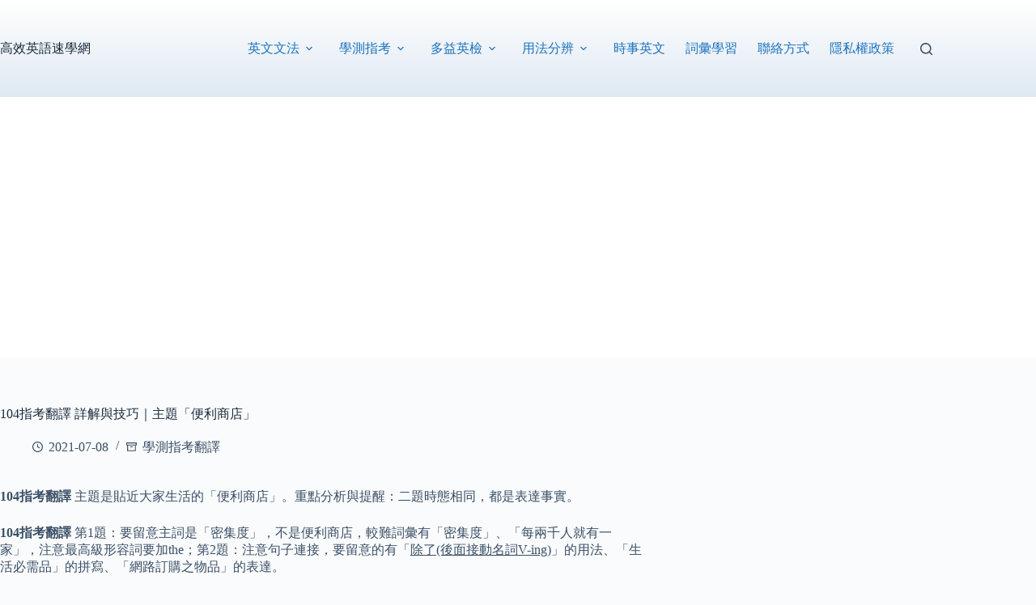

--- FILE ---
content_type: text/html; charset=UTF-8
request_url: https://happyfish.blog/exam2-trans-104/
body_size: 24188
content:
<!doctype html><html lang="zh-TW" prefix="og: https://ogp.me/ns#"><head><meta charset="UTF-8"><meta name="viewport" content="width=device-width, initial-scale=1, maximum-scale=5, viewport-fit=cover"><link rel="profile" href="https://gmpg.org/xfn/11"><style>#wpadminbar #wp-admin-bar-wccp_free_top_button .ab-icon:before {
	content: "\f160";
	color: #02CA02;
	top: 3px;
}
#wpadminbar #wp-admin-bar-wccp_free_top_button .ab-icon {
	transform: rotate(45deg);
}</style><title>104指考翻譯 詳解與技巧｜主題「便利商店」 - 高效英語速學網</title><meta name="description" content="104指考翻譯主題是貼近大家生活的「便利商店」。重點分析與提醒：二題時態相同，都是表達事實。104指考翻譯第1題：要留意主詞是「密集度」，不是便利商店，注意最高級形容詞要加the；第2題：注意句子連接，要留意的有「除了(後面接動名詞V-ing)」的用法、「生活必需品」的拼寫。"/><meta name="robots" content="follow, index, max-snippet:-1, max-video-preview:-1, max-image-preview:large"/><link rel="canonical" href="https://happyfish.blog/exam2-trans-104/" /><meta property="og:locale" content="zh_TW" /><meta property="og:type" content="article" /><meta property="og:title" content="104指考翻譯 詳解與技巧｜主題「便利商店」 - 高效英語速學網" /><meta property="og:description" content="104指考翻譯主題是貼近大家生活的「便利商店」。重點分析與提醒：二題時態相同，都是表達事實。104指考翻譯第1題：要留意主詞是「密集度」，不是便利商店，注意最高級形容詞要加the；第2題：注意句子連接，要留意的有「除了(後面接動名詞V-ing)」的用法、「生活必需品」的拼寫。" /><meta property="og:url" content="https://happyfish.blog/exam2-trans-104/" /><meta property="og:site_name" content="高效英語速學網" /><meta property="article:tag" content="104指考" /><meta property="article:tag" content="104指考翻譯" /><meta property="article:tag" content="104翻譯" /><meta property="article:tag" content="便利商店" /><meta property="article:tag" content="學測" /><meta property="article:tag" content="學測翻譯" /><meta property="article:tag" content="密集度" /><meta property="article:tag" content="指考" /><meta property="article:tag" content="指考翻譯" /><meta property="article:tag" content="英文翻譯" /><meta property="article:section" content="學測指考翻譯" /><meta property="og:updated_time" content="2023-12-13T21:31:09+08:00" /><meta property="article:published_time" content="2021-07-08T11:30:12+08:00" /><meta property="article:modified_time" content="2023-12-13T21:31:09+08:00" /><meta name="twitter:card" content="summary_large_image" /><meta name="twitter:title" content="104指考翻譯 詳解與技巧｜主題「便利商店」 - 高效英語速學網" /><meta name="twitter:description" content="104指考翻譯主題是貼近大家生活的「便利商店」。重點分析與提醒：二題時態相同，都是表達事實。104指考翻譯第1題：要留意主詞是「密集度」，不是便利商店，注意最高級形容詞要加the；第2題：注意句子連接，要留意的有「除了(後面接動名詞V-ing)」的用法、「生活必需品」的拼寫。" /><meta name="twitter:label1" content="Written by" /><meta name="twitter:data1" content="happyfish" /><meta name="twitter:label2" content="Time to read" /><meta name="twitter:data2" content="1 minute" /> <script type="application/ld+json" class="rank-math-schema">{"@context":"https://schema.org","@graph":[{"@type":["Person","Organization"],"@id":"https://happyfish.blog/#person","name":"\u9ad8\u6548\u82f1\u8a9e\u901f\u5b78\u7db2","logo":{"@type":"ImageObject","@id":"https://happyfish.blog/#logo","url":"http://happyfish.blog/wp-content/uploads/2024/03/happyfish-logo.png","contentUrl":"http://happyfish.blog/wp-content/uploads/2024/03/happyfish-logo.png","caption":"\u9ad8\u6548\u82f1\u8a9e\u901f\u5b78\u7db2","inLanguage":"zh-TW","width":"832","height":"775"},"image":{"@type":"ImageObject","@id":"https://happyfish.blog/#logo","url":"http://happyfish.blog/wp-content/uploads/2024/03/happyfish-logo.png","contentUrl":"http://happyfish.blog/wp-content/uploads/2024/03/happyfish-logo.png","caption":"\u9ad8\u6548\u82f1\u8a9e\u901f\u5b78\u7db2","inLanguage":"zh-TW","width":"832","height":"775"}},{"@type":"WebSite","@id":"https://happyfish.blog/#website","url":"https://happyfish.blog","name":"\u9ad8\u6548\u82f1\u8a9e\u901f\u5b78\u7db2","publisher":{"@id":"https://happyfish.blog/#person"},"inLanguage":"zh-TW"},{"@type":"BreadcrumbList","@id":"https://happyfish.blog/exam2-trans-104/#breadcrumb","itemListElement":[{"@type":"ListItem","position":"1","item":{"@id":"https://happyfish.blog","name":"\u9996\u9801"}},{"@type":"ListItem","position":"2","item":{"@id":"https://happyfish.blog/exam2-trans-104/","name":"104\u6307\u8003\u7ffb\u8b6f \u8a73\u89e3\u8207\u6280\u5de7\uff5c\u4e3b\u984c\u300c\u4fbf\u5229\u5546\u5e97\u300d"}}]},{"@type":"WebPage","@id":"https://happyfish.blog/exam2-trans-104/#webpage","url":"https://happyfish.blog/exam2-trans-104/","name":"104\u6307\u8003\u7ffb\u8b6f \u8a73\u89e3\u8207\u6280\u5de7\uff5c\u4e3b\u984c\u300c\u4fbf\u5229\u5546\u5e97\u300d - \u9ad8\u6548\u82f1\u8a9e\u901f\u5b78\u7db2","datePublished":"2021-07-08T11:30:12+08:00","dateModified":"2023-12-13T21:31:09+08:00","isPartOf":{"@id":"https://happyfish.blog/#website"},"inLanguage":"zh-TW","breadcrumb":{"@id":"https://happyfish.blog/exam2-trans-104/#breadcrumb"}},{"@type":"Person","@id":"https://happyfish.blog/author/happyfish/","name":"happyfish","url":"https://happyfish.blog/author/happyfish/","image":{"@type":"ImageObject","@id":"https://secure.gravatar.com/avatar/926fc0d726896c46620347141adaa77a80c43a46a36facf340ce1a29a52d0e6a?s=96&amp;d=mm&amp;r=g","url":"https://secure.gravatar.com/avatar/926fc0d726896c46620347141adaa77a80c43a46a36facf340ce1a29a52d0e6a?s=96&amp;d=mm&amp;r=g","caption":"happyfish","inLanguage":"zh-TW"}},{"@type":"BlogPosting","headline":"104\u6307\u8003\u7ffb\u8b6f \u8a73\u89e3\u8207\u6280\u5de7\uff5c\u4e3b\u984c\u300c\u4fbf\u5229\u5546\u5e97\u300d - \u9ad8\u6548\u82f1\u8a9e\u901f\u5b78\u7db2","keywords":"104\u6307\u8003\u7ffb\u8b6f","datePublished":"2021-07-08T11:30:12+08:00","dateModified":"2023-12-13T21:31:09+08:00","author":{"@id":"https://happyfish.blog/author/happyfish/","name":"happyfish"},"publisher":{"@id":"https://happyfish.blog/#person"},"description":"104\u6307\u8003\u7ffb\u8b6f\u4e3b\u984c\u662f\u8cbc\u8fd1\u5927\u5bb6\u751f\u6d3b\u7684\u300c\u4fbf\u5229\u5546\u5e97\u300d\u3002\u91cd\u9ede\u5206\u6790\u8207\u63d0\u9192\uff1a\u4e8c\u984c\u6642\u614b\u76f8\u540c\uff0c\u90fd\u662f\u8868\u9054\u4e8b\u5be6\u3002104\u6307\u8003\u7ffb\u8b6f\u7b2c1\u984c\uff1a\u8981\u7559\u610f\u4e3b\u8a5e\u662f\u300c\u5bc6\u96c6\u5ea6\u300d\uff0c\u4e0d\u662f\u4fbf\u5229\u5546\u5e97\uff0c\u6ce8\u610f\u6700\u9ad8\u7d1a\u5f62\u5bb9\u8a5e\u8981\u52a0the\uff1b\u7b2c2\u984c\uff1a\u6ce8\u610f\u53e5\u5b50\u9023\u63a5\uff0c\u8981\u7559\u610f\u7684\u6709\u300c\u9664\u4e86(\u5f8c\u9762\u63a5\u52d5\u540d\u8a5eV-ing)\u300d\u7684\u7528\u6cd5\u3001\u300c\u751f\u6d3b\u5fc5\u9700\u54c1\u300d\u7684\u62fc\u5beb\u3002","name":"104\u6307\u8003\u7ffb\u8b6f \u8a73\u89e3\u8207\u6280\u5de7\uff5c\u4e3b\u984c\u300c\u4fbf\u5229\u5546\u5e97\u300d - \u9ad8\u6548\u82f1\u8a9e\u901f\u5b78\u7db2","@id":"https://happyfish.blog/exam2-trans-104/#richSnippet","isPartOf":{"@id":"https://happyfish.blog/exam2-trans-104/#webpage"},"inLanguage":"zh-TW","mainEntityOfPage":{"@id":"https://happyfish.blog/exam2-trans-104/#webpage"}}]}</script> <link rel="alternate" type="application/rss+xml" title="訂閱《高效英語速學網》&raquo; 資訊提供" href="https://happyfish.blog/feed/" /><link rel="alternate" type="application/rss+xml" title="訂閱《高效英語速學網》&raquo; 留言的資訊提供" href="https://happyfish.blog/comments/feed/" /><link rel="alternate" type="application/rss+xml" title="訂閱《高效英語速學網 》&raquo;〈104指考翻譯 詳解與技巧｜主題「便利商店」〉留言的資訊提供" href="https://happyfish.blog/exam2-trans-104/feed/" /><link rel="alternate" title="oEmbed (JSON)" type="application/json+oembed" href="https://happyfish.blog/wp-json/oembed/1.0/embed?url=https%3A%2F%2Fhappyfish.blog%2Fexam2-trans-104%2F" /><link rel="alternate" title="oEmbed (XML)" type="text/xml+oembed" href="https://happyfish.blog/wp-json/oembed/1.0/embed?url=https%3A%2F%2Fhappyfish.blog%2Fexam2-trans-104%2F&#038;format=xml" /><style id='wp-img-auto-sizes-contain-inline-css'>img:is([sizes=auto i],[sizes^="auto," i]){contain-intrinsic-size:3000px 1500px}
/*# sourceURL=wp-img-auto-sizes-contain-inline-css */</style><link rel='stylesheet' id='dashicons-css' href='https://happyfish.blog/wp-includes/css/dashicons.min.css?ver=6.9' media='all' /><link rel='stylesheet' id='post-views-counter-frontend-css' href='https://happyfish.blog/wp-content/plugins/post-views-counter/css/frontend.min.css?ver=1.6.0' media='all' /><link rel='stylesheet' id='wp-block-library-css' href='https://happyfish.blog/wp-includes/css/dist/block-library/style.min.css?ver=6.9' media='all' /><style id='global-styles-inline-css'>:root{--wp--preset--aspect-ratio--square: 1;--wp--preset--aspect-ratio--4-3: 4/3;--wp--preset--aspect-ratio--3-4: 3/4;--wp--preset--aspect-ratio--3-2: 3/2;--wp--preset--aspect-ratio--2-3: 2/3;--wp--preset--aspect-ratio--16-9: 16/9;--wp--preset--aspect-ratio--9-16: 9/16;--wp--preset--color--black: #000000;--wp--preset--color--cyan-bluish-gray: #abb8c3;--wp--preset--color--white: #ffffff;--wp--preset--color--pale-pink: #f78da7;--wp--preset--color--vivid-red: #cf2e2e;--wp--preset--color--luminous-vivid-orange: #ff6900;--wp--preset--color--luminous-vivid-amber: #fcb900;--wp--preset--color--light-green-cyan: #7bdcb5;--wp--preset--color--vivid-green-cyan: #00d084;--wp--preset--color--pale-cyan-blue: #8ed1fc;--wp--preset--color--vivid-cyan-blue: #0693e3;--wp--preset--color--vivid-purple: #9b51e0;--wp--preset--color--palette-color-1: var(--theme-palette-color-1, #1e73be);--wp--preset--color--palette-color-2: var(--theme-palette-color-2, #f42b00);--wp--preset--color--palette-color-3: var(--theme-palette-color-3, #3A4F66);--wp--preset--color--palette-color-4: var(--theme-palette-color-4, #192a3d);--wp--preset--color--palette-color-5: var(--theme-palette-color-5, #e1e8ed);--wp--preset--color--palette-color-6: var(--theme-palette-color-6, #f2f5f7);--wp--preset--color--palette-color-7: var(--theme-palette-color-7, #FAFBFC);--wp--preset--color--palette-color-8: var(--theme-palette-color-8, #ffffff);--wp--preset--gradient--vivid-cyan-blue-to-vivid-purple: linear-gradient(135deg,rgb(6,147,227) 0%,rgb(155,81,224) 100%);--wp--preset--gradient--light-green-cyan-to-vivid-green-cyan: linear-gradient(135deg,rgb(122,220,180) 0%,rgb(0,208,130) 100%);--wp--preset--gradient--luminous-vivid-amber-to-luminous-vivid-orange: linear-gradient(135deg,rgb(252,185,0) 0%,rgb(255,105,0) 100%);--wp--preset--gradient--luminous-vivid-orange-to-vivid-red: linear-gradient(135deg,rgb(255,105,0) 0%,rgb(207,46,46) 100%);--wp--preset--gradient--very-light-gray-to-cyan-bluish-gray: linear-gradient(135deg,rgb(238,238,238) 0%,rgb(169,184,195) 100%);--wp--preset--gradient--cool-to-warm-spectrum: linear-gradient(135deg,rgb(74,234,220) 0%,rgb(151,120,209) 20%,rgb(207,42,186) 40%,rgb(238,44,130) 60%,rgb(251,105,98) 80%,rgb(254,248,76) 100%);--wp--preset--gradient--blush-light-purple: linear-gradient(135deg,rgb(255,206,236) 0%,rgb(152,150,240) 100%);--wp--preset--gradient--blush-bordeaux: linear-gradient(135deg,rgb(254,205,165) 0%,rgb(254,45,45) 50%,rgb(107,0,62) 100%);--wp--preset--gradient--luminous-dusk: linear-gradient(135deg,rgb(255,203,112) 0%,rgb(199,81,192) 50%,rgb(65,88,208) 100%);--wp--preset--gradient--pale-ocean: linear-gradient(135deg,rgb(255,245,203) 0%,rgb(182,227,212) 50%,rgb(51,167,181) 100%);--wp--preset--gradient--electric-grass: linear-gradient(135deg,rgb(202,248,128) 0%,rgb(113,206,126) 100%);--wp--preset--gradient--midnight: linear-gradient(135deg,rgb(2,3,129) 0%,rgb(40,116,252) 100%);--wp--preset--gradient--juicy-peach: linear-gradient(to right, #ffecd2 0%, #fcb69f 100%);--wp--preset--gradient--young-passion: linear-gradient(to right, #ff8177 0%, #ff867a 0%, #ff8c7f 21%, #f99185 52%, #cf556c 78%, #b12a5b 100%);--wp--preset--gradient--true-sunset: linear-gradient(to right, #fa709a 0%, #fee140 100%);--wp--preset--gradient--morpheus-den: linear-gradient(to top, #30cfd0 0%, #330867 100%);--wp--preset--gradient--plum-plate: linear-gradient(135deg, #667eea 0%, #764ba2 100%);--wp--preset--gradient--aqua-splash: linear-gradient(15deg, #13547a 0%, #80d0c7 100%);--wp--preset--gradient--love-kiss: linear-gradient(to top, #ff0844 0%, #ffb199 100%);--wp--preset--gradient--new-retrowave: linear-gradient(to top, #3b41c5 0%, #a981bb 49%, #ffc8a9 100%);--wp--preset--gradient--plum-bath: linear-gradient(to top, #cc208e 0%, #6713d2 100%);--wp--preset--gradient--high-flight: linear-gradient(to right, #0acffe 0%, #495aff 100%);--wp--preset--gradient--teen-party: linear-gradient(-225deg, #FF057C 0%, #8D0B93 50%, #321575 100%);--wp--preset--gradient--fabled-sunset: linear-gradient(-225deg, #231557 0%, #44107A 29%, #FF1361 67%, #FFF800 100%);--wp--preset--gradient--arielle-smile: radial-gradient(circle 248px at center, #16d9e3 0%, #30c7ec 47%, #46aef7 100%);--wp--preset--gradient--itmeo-branding: linear-gradient(180deg, #2af598 0%, #009efd 100%);--wp--preset--gradient--deep-blue: linear-gradient(to right, #6a11cb 0%, #2575fc 100%);--wp--preset--gradient--strong-bliss: linear-gradient(to right, #f78ca0 0%, #f9748f 19%, #fd868c 60%, #fe9a8b 100%);--wp--preset--gradient--sweet-period: linear-gradient(to top, #3f51b1 0%, #5a55ae 13%, #7b5fac 25%, #8f6aae 38%, #a86aa4 50%, #cc6b8e 62%, #f18271 75%, #f3a469 87%, #f7c978 100%);--wp--preset--gradient--purple-division: linear-gradient(to top, #7028e4 0%, #e5b2ca 100%);--wp--preset--gradient--cold-evening: linear-gradient(to top, #0c3483 0%, #a2b6df 100%, #6b8cce 100%, #a2b6df 100%);--wp--preset--gradient--mountain-rock: linear-gradient(to right, #868f96 0%, #596164 100%);--wp--preset--gradient--desert-hump: linear-gradient(to top, #c79081 0%, #dfa579 100%);--wp--preset--gradient--ethernal-constance: linear-gradient(to top, #09203f 0%, #537895 100%);--wp--preset--gradient--happy-memories: linear-gradient(-60deg, #ff5858 0%, #f09819 100%);--wp--preset--gradient--grown-early: linear-gradient(to top, #0ba360 0%, #3cba92 100%);--wp--preset--gradient--morning-salad: linear-gradient(-225deg, #B7F8DB 0%, #50A7C2 100%);--wp--preset--gradient--night-call: linear-gradient(-225deg, #AC32E4 0%, #7918F2 48%, #4801FF 100%);--wp--preset--gradient--mind-crawl: linear-gradient(-225deg, #473B7B 0%, #3584A7 51%, #30D2BE 100%);--wp--preset--gradient--angel-care: linear-gradient(-225deg, #FFE29F 0%, #FFA99F 48%, #FF719A 100%);--wp--preset--gradient--juicy-cake: linear-gradient(to top, #e14fad 0%, #f9d423 100%);--wp--preset--gradient--rich-metal: linear-gradient(to right, #d7d2cc 0%, #304352 100%);--wp--preset--gradient--mole-hall: linear-gradient(-20deg, #616161 0%, #9bc5c3 100%);--wp--preset--gradient--cloudy-knoxville: linear-gradient(120deg, #fdfbfb 0%, #ebedee 100%);--wp--preset--gradient--soft-grass: linear-gradient(to top, #c1dfc4 0%, #deecdd 100%);--wp--preset--gradient--saint-petersburg: linear-gradient(135deg, #f5f7fa 0%, #c3cfe2 100%);--wp--preset--gradient--everlasting-sky: linear-gradient(135deg, #fdfcfb 0%, #e2d1c3 100%);--wp--preset--gradient--kind-steel: linear-gradient(-20deg, #e9defa 0%, #fbfcdb 100%);--wp--preset--gradient--over-sun: linear-gradient(60deg, #abecd6 0%, #fbed96 100%);--wp--preset--gradient--premium-white: linear-gradient(to top, #d5d4d0 0%, #d5d4d0 1%, #eeeeec 31%, #efeeec 75%, #e9e9e7 100%);--wp--preset--gradient--clean-mirror: linear-gradient(45deg, #93a5cf 0%, #e4efe9 100%);--wp--preset--gradient--wild-apple: linear-gradient(to top, #d299c2 0%, #fef9d7 100%);--wp--preset--gradient--snow-again: linear-gradient(to top, #e6e9f0 0%, #eef1f5 100%);--wp--preset--gradient--confident-cloud: linear-gradient(to top, #dad4ec 0%, #dad4ec 1%, #f3e7e9 100%);--wp--preset--gradient--glass-water: linear-gradient(to top, #dfe9f3 0%, white 100%);--wp--preset--gradient--perfect-white: linear-gradient(-225deg, #E3FDF5 0%, #FFE6FA 100%);--wp--preset--font-size--small: 13px;--wp--preset--font-size--medium: 20px;--wp--preset--font-size--large: clamp(22px, 1.375rem + ((1vw - 3.2px) * 0.625), 30px);--wp--preset--font-size--x-large: clamp(30px, 1.875rem + ((1vw - 3.2px) * 1.563), 50px);--wp--preset--font-size--xx-large: clamp(45px, 2.813rem + ((1vw - 3.2px) * 2.734), 80px);--wp--preset--spacing--20: 0.44rem;--wp--preset--spacing--30: 0.67rem;--wp--preset--spacing--40: 1rem;--wp--preset--spacing--50: 1.5rem;--wp--preset--spacing--60: 2.25rem;--wp--preset--spacing--70: 3.38rem;--wp--preset--spacing--80: 5.06rem;--wp--preset--shadow--natural: 6px 6px 9px rgba(0, 0, 0, 0.2);--wp--preset--shadow--deep: 12px 12px 50px rgba(0, 0, 0, 0.4);--wp--preset--shadow--sharp: 6px 6px 0px rgba(0, 0, 0, 0.2);--wp--preset--shadow--outlined: 6px 6px 0px -3px rgb(255, 255, 255), 6px 6px rgb(0, 0, 0);--wp--preset--shadow--crisp: 6px 6px 0px rgb(0, 0, 0);}:root { --wp--style--global--content-size: var(--theme-block-max-width);--wp--style--global--wide-size: var(--theme-block-wide-max-width); }:where(body) { margin: 0; }.wp-site-blocks > .alignleft { float: left; margin-right: 2em; }.wp-site-blocks > .alignright { float: right; margin-left: 2em; }.wp-site-blocks > .aligncenter { justify-content: center; margin-left: auto; margin-right: auto; }:where(.wp-site-blocks) > * { margin-block-start: var(--theme-content-spacing); margin-block-end: 0; }:where(.wp-site-blocks) > :first-child { margin-block-start: 0; }:where(.wp-site-blocks) > :last-child { margin-block-end: 0; }:root { --wp--style--block-gap: var(--theme-content-spacing); }:root :where(.is-layout-flow) > :first-child{margin-block-start: 0;}:root :where(.is-layout-flow) > :last-child{margin-block-end: 0;}:root :where(.is-layout-flow) > *{margin-block-start: var(--theme-content-spacing);margin-block-end: 0;}:root :where(.is-layout-constrained) > :first-child{margin-block-start: 0;}:root :where(.is-layout-constrained) > :last-child{margin-block-end: 0;}:root :where(.is-layout-constrained) > *{margin-block-start: var(--theme-content-spacing);margin-block-end: 0;}:root :where(.is-layout-flex){gap: var(--theme-content-spacing);}:root :where(.is-layout-grid){gap: var(--theme-content-spacing);}.is-layout-flow > .alignleft{float: left;margin-inline-start: 0;margin-inline-end: 2em;}.is-layout-flow > .alignright{float: right;margin-inline-start: 2em;margin-inline-end: 0;}.is-layout-flow > .aligncenter{margin-left: auto !important;margin-right: auto !important;}.is-layout-constrained > .alignleft{float: left;margin-inline-start: 0;margin-inline-end: 2em;}.is-layout-constrained > .alignright{float: right;margin-inline-start: 2em;margin-inline-end: 0;}.is-layout-constrained > .aligncenter{margin-left: auto !important;margin-right: auto !important;}.is-layout-constrained > :where(:not(.alignleft):not(.alignright):not(.alignfull)){max-width: var(--wp--style--global--content-size);margin-left: auto !important;margin-right: auto !important;}.is-layout-constrained > .alignwide{max-width: var(--wp--style--global--wide-size);}body .is-layout-flex{display: flex;}.is-layout-flex{flex-wrap: wrap;align-items: center;}.is-layout-flex > :is(*, div){margin: 0;}body .is-layout-grid{display: grid;}.is-layout-grid > :is(*, div){margin: 0;}body{padding-top: 0px;padding-right: 0px;padding-bottom: 0px;padding-left: 0px;}:root :where(.wp-element-button, .wp-block-button__link){font-style: inherit;font-weight: inherit;letter-spacing: inherit;text-transform: inherit;}.has-black-color{color: var(--wp--preset--color--black) !important;}.has-cyan-bluish-gray-color{color: var(--wp--preset--color--cyan-bluish-gray) !important;}.has-white-color{color: var(--wp--preset--color--white) !important;}.has-pale-pink-color{color: var(--wp--preset--color--pale-pink) !important;}.has-vivid-red-color{color: var(--wp--preset--color--vivid-red) !important;}.has-luminous-vivid-orange-color{color: var(--wp--preset--color--luminous-vivid-orange) !important;}.has-luminous-vivid-amber-color{color: var(--wp--preset--color--luminous-vivid-amber) !important;}.has-light-green-cyan-color{color: var(--wp--preset--color--light-green-cyan) !important;}.has-vivid-green-cyan-color{color: var(--wp--preset--color--vivid-green-cyan) !important;}.has-pale-cyan-blue-color{color: var(--wp--preset--color--pale-cyan-blue) !important;}.has-vivid-cyan-blue-color{color: var(--wp--preset--color--vivid-cyan-blue) !important;}.has-vivid-purple-color{color: var(--wp--preset--color--vivid-purple) !important;}.has-palette-color-1-color{color: var(--wp--preset--color--palette-color-1) !important;}.has-palette-color-2-color{color: var(--wp--preset--color--palette-color-2) !important;}.has-palette-color-3-color{color: var(--wp--preset--color--palette-color-3) !important;}.has-palette-color-4-color{color: var(--wp--preset--color--palette-color-4) !important;}.has-palette-color-5-color{color: var(--wp--preset--color--palette-color-5) !important;}.has-palette-color-6-color{color: var(--wp--preset--color--palette-color-6) !important;}.has-palette-color-7-color{color: var(--wp--preset--color--palette-color-7) !important;}.has-palette-color-8-color{color: var(--wp--preset--color--palette-color-8) !important;}.has-black-background-color{background-color: var(--wp--preset--color--black) !important;}.has-cyan-bluish-gray-background-color{background-color: var(--wp--preset--color--cyan-bluish-gray) !important;}.has-white-background-color{background-color: var(--wp--preset--color--white) !important;}.has-pale-pink-background-color{background-color: var(--wp--preset--color--pale-pink) !important;}.has-vivid-red-background-color{background-color: var(--wp--preset--color--vivid-red) !important;}.has-luminous-vivid-orange-background-color{background-color: var(--wp--preset--color--luminous-vivid-orange) !important;}.has-luminous-vivid-amber-background-color{background-color: var(--wp--preset--color--luminous-vivid-amber) !important;}.has-light-green-cyan-background-color{background-color: var(--wp--preset--color--light-green-cyan) !important;}.has-vivid-green-cyan-background-color{background-color: var(--wp--preset--color--vivid-green-cyan) !important;}.has-pale-cyan-blue-background-color{background-color: var(--wp--preset--color--pale-cyan-blue) !important;}.has-vivid-cyan-blue-background-color{background-color: var(--wp--preset--color--vivid-cyan-blue) !important;}.has-vivid-purple-background-color{background-color: var(--wp--preset--color--vivid-purple) !important;}.has-palette-color-1-background-color{background-color: var(--wp--preset--color--palette-color-1) !important;}.has-palette-color-2-background-color{background-color: var(--wp--preset--color--palette-color-2) !important;}.has-palette-color-3-background-color{background-color: var(--wp--preset--color--palette-color-3) !important;}.has-palette-color-4-background-color{background-color: var(--wp--preset--color--palette-color-4) !important;}.has-palette-color-5-background-color{background-color: var(--wp--preset--color--palette-color-5) !important;}.has-palette-color-6-background-color{background-color: var(--wp--preset--color--palette-color-6) !important;}.has-palette-color-7-background-color{background-color: var(--wp--preset--color--palette-color-7) !important;}.has-palette-color-8-background-color{background-color: var(--wp--preset--color--palette-color-8) !important;}.has-black-border-color{border-color: var(--wp--preset--color--black) !important;}.has-cyan-bluish-gray-border-color{border-color: var(--wp--preset--color--cyan-bluish-gray) !important;}.has-white-border-color{border-color: var(--wp--preset--color--white) !important;}.has-pale-pink-border-color{border-color: var(--wp--preset--color--pale-pink) !important;}.has-vivid-red-border-color{border-color: var(--wp--preset--color--vivid-red) !important;}.has-luminous-vivid-orange-border-color{border-color: var(--wp--preset--color--luminous-vivid-orange) !important;}.has-luminous-vivid-amber-border-color{border-color: var(--wp--preset--color--luminous-vivid-amber) !important;}.has-light-green-cyan-border-color{border-color: var(--wp--preset--color--light-green-cyan) !important;}.has-vivid-green-cyan-border-color{border-color: var(--wp--preset--color--vivid-green-cyan) !important;}.has-pale-cyan-blue-border-color{border-color: var(--wp--preset--color--pale-cyan-blue) !important;}.has-vivid-cyan-blue-border-color{border-color: var(--wp--preset--color--vivid-cyan-blue) !important;}.has-vivid-purple-border-color{border-color: var(--wp--preset--color--vivid-purple) !important;}.has-palette-color-1-border-color{border-color: var(--wp--preset--color--palette-color-1) !important;}.has-palette-color-2-border-color{border-color: var(--wp--preset--color--palette-color-2) !important;}.has-palette-color-3-border-color{border-color: var(--wp--preset--color--palette-color-3) !important;}.has-palette-color-4-border-color{border-color: var(--wp--preset--color--palette-color-4) !important;}.has-palette-color-5-border-color{border-color: var(--wp--preset--color--palette-color-5) !important;}.has-palette-color-6-border-color{border-color: var(--wp--preset--color--palette-color-6) !important;}.has-palette-color-7-border-color{border-color: var(--wp--preset--color--palette-color-7) !important;}.has-palette-color-8-border-color{border-color: var(--wp--preset--color--palette-color-8) !important;}.has-vivid-cyan-blue-to-vivid-purple-gradient-background{background: var(--wp--preset--gradient--vivid-cyan-blue-to-vivid-purple) !important;}.has-light-green-cyan-to-vivid-green-cyan-gradient-background{background: var(--wp--preset--gradient--light-green-cyan-to-vivid-green-cyan) !important;}.has-luminous-vivid-amber-to-luminous-vivid-orange-gradient-background{background: var(--wp--preset--gradient--luminous-vivid-amber-to-luminous-vivid-orange) !important;}.has-luminous-vivid-orange-to-vivid-red-gradient-background{background: var(--wp--preset--gradient--luminous-vivid-orange-to-vivid-red) !important;}.has-very-light-gray-to-cyan-bluish-gray-gradient-background{background: var(--wp--preset--gradient--very-light-gray-to-cyan-bluish-gray) !important;}.has-cool-to-warm-spectrum-gradient-background{background: var(--wp--preset--gradient--cool-to-warm-spectrum) !important;}.has-blush-light-purple-gradient-background{background: var(--wp--preset--gradient--blush-light-purple) !important;}.has-blush-bordeaux-gradient-background{background: var(--wp--preset--gradient--blush-bordeaux) !important;}.has-luminous-dusk-gradient-background{background: var(--wp--preset--gradient--luminous-dusk) !important;}.has-pale-ocean-gradient-background{background: var(--wp--preset--gradient--pale-ocean) !important;}.has-electric-grass-gradient-background{background: var(--wp--preset--gradient--electric-grass) !important;}.has-midnight-gradient-background{background: var(--wp--preset--gradient--midnight) !important;}.has-juicy-peach-gradient-background{background: var(--wp--preset--gradient--juicy-peach) !important;}.has-young-passion-gradient-background{background: var(--wp--preset--gradient--young-passion) !important;}.has-true-sunset-gradient-background{background: var(--wp--preset--gradient--true-sunset) !important;}.has-morpheus-den-gradient-background{background: var(--wp--preset--gradient--morpheus-den) !important;}.has-plum-plate-gradient-background{background: var(--wp--preset--gradient--plum-plate) !important;}.has-aqua-splash-gradient-background{background: var(--wp--preset--gradient--aqua-splash) !important;}.has-love-kiss-gradient-background{background: var(--wp--preset--gradient--love-kiss) !important;}.has-new-retrowave-gradient-background{background: var(--wp--preset--gradient--new-retrowave) !important;}.has-plum-bath-gradient-background{background: var(--wp--preset--gradient--plum-bath) !important;}.has-high-flight-gradient-background{background: var(--wp--preset--gradient--high-flight) !important;}.has-teen-party-gradient-background{background: var(--wp--preset--gradient--teen-party) !important;}.has-fabled-sunset-gradient-background{background: var(--wp--preset--gradient--fabled-sunset) !important;}.has-arielle-smile-gradient-background{background: var(--wp--preset--gradient--arielle-smile) !important;}.has-itmeo-branding-gradient-background{background: var(--wp--preset--gradient--itmeo-branding) !important;}.has-deep-blue-gradient-background{background: var(--wp--preset--gradient--deep-blue) !important;}.has-strong-bliss-gradient-background{background: var(--wp--preset--gradient--strong-bliss) !important;}.has-sweet-period-gradient-background{background: var(--wp--preset--gradient--sweet-period) !important;}.has-purple-division-gradient-background{background: var(--wp--preset--gradient--purple-division) !important;}.has-cold-evening-gradient-background{background: var(--wp--preset--gradient--cold-evening) !important;}.has-mountain-rock-gradient-background{background: var(--wp--preset--gradient--mountain-rock) !important;}.has-desert-hump-gradient-background{background: var(--wp--preset--gradient--desert-hump) !important;}.has-ethernal-constance-gradient-background{background: var(--wp--preset--gradient--ethernal-constance) !important;}.has-happy-memories-gradient-background{background: var(--wp--preset--gradient--happy-memories) !important;}.has-grown-early-gradient-background{background: var(--wp--preset--gradient--grown-early) !important;}.has-morning-salad-gradient-background{background: var(--wp--preset--gradient--morning-salad) !important;}.has-night-call-gradient-background{background: var(--wp--preset--gradient--night-call) !important;}.has-mind-crawl-gradient-background{background: var(--wp--preset--gradient--mind-crawl) !important;}.has-angel-care-gradient-background{background: var(--wp--preset--gradient--angel-care) !important;}.has-juicy-cake-gradient-background{background: var(--wp--preset--gradient--juicy-cake) !important;}.has-rich-metal-gradient-background{background: var(--wp--preset--gradient--rich-metal) !important;}.has-mole-hall-gradient-background{background: var(--wp--preset--gradient--mole-hall) !important;}.has-cloudy-knoxville-gradient-background{background: var(--wp--preset--gradient--cloudy-knoxville) !important;}.has-soft-grass-gradient-background{background: var(--wp--preset--gradient--soft-grass) !important;}.has-saint-petersburg-gradient-background{background: var(--wp--preset--gradient--saint-petersburg) !important;}.has-everlasting-sky-gradient-background{background: var(--wp--preset--gradient--everlasting-sky) !important;}.has-kind-steel-gradient-background{background: var(--wp--preset--gradient--kind-steel) !important;}.has-over-sun-gradient-background{background: var(--wp--preset--gradient--over-sun) !important;}.has-premium-white-gradient-background{background: var(--wp--preset--gradient--premium-white) !important;}.has-clean-mirror-gradient-background{background: var(--wp--preset--gradient--clean-mirror) !important;}.has-wild-apple-gradient-background{background: var(--wp--preset--gradient--wild-apple) !important;}.has-snow-again-gradient-background{background: var(--wp--preset--gradient--snow-again) !important;}.has-confident-cloud-gradient-background{background: var(--wp--preset--gradient--confident-cloud) !important;}.has-glass-water-gradient-background{background: var(--wp--preset--gradient--glass-water) !important;}.has-perfect-white-gradient-background{background: var(--wp--preset--gradient--perfect-white) !important;}.has-small-font-size{font-size: var(--wp--preset--font-size--small) !important;}.has-medium-font-size{font-size: var(--wp--preset--font-size--medium) !important;}.has-large-font-size{font-size: var(--wp--preset--font-size--large) !important;}.has-x-large-font-size{font-size: var(--wp--preset--font-size--x-large) !important;}.has-xx-large-font-size{font-size: var(--wp--preset--font-size--xx-large) !important;}
/*# sourceURL=global-styles-inline-css */</style><link rel='stylesheet' id='ez-toc-css' href='https://happyfish.blog/wp-content/plugins/easy-table-of-contents/assets/css/screen.min.css?ver=2.0.79.1' media='all' /><style id='ez-toc-inline-css'>div#ez-toc-container .ez-toc-title {font-size: 120%;}div#ez-toc-container .ez-toc-title {font-weight: 500;}div#ez-toc-container ul li , div#ez-toc-container ul li a {font-size: 95%;}div#ez-toc-container ul li , div#ez-toc-container ul li a {font-weight: 500;}div#ez-toc-container nav ul ul li {font-size: 90%;}div#ez-toc-container {width: 75%;}.ez-toc-box-title {font-weight: bold; margin-bottom: 10px; text-align: center; text-transform: uppercase; letter-spacing: 1px; color: #666; padding-bottom: 5px;position:absolute;top:-4%;left:5%;background-color: inherit;transition: top 0.3s ease;}.ez-toc-box-title.toc-closed {top:-25%;}
.ez-toc-container-direction {direction: ltr;}.ez-toc-counter ul{counter-reset: item ;}.ez-toc-counter nav ul li a::before {content: counters(item, '.', decimal) '. ';display: inline-block;counter-increment: item;flex-grow: 0;flex-shrink: 0;margin-right: .2em; float: left; }.ez-toc-widget-direction {direction: ltr;}.ez-toc-widget-container ul{counter-reset: item ;}.ez-toc-widget-container nav ul li a::before {content: counters(item, '.', decimal) '. ';display: inline-block;counter-increment: item;flex-grow: 0;flex-shrink: 0;margin-right: .2em; float: left; }
/*# sourceURL=ez-toc-inline-css */</style><link rel='stylesheet' id='ct-main-styles-css' href='https://happyfish.blog/wp-content/themes/blocksy/static/bundle/main.min.css?ver=2.1.22' media='all' /><link rel='stylesheet' id='ct-page-title-styles-css' href='https://happyfish.blog/wp-content/themes/blocksy/static/bundle/page-title.min.css?ver=2.1.22' media='all' /><link rel='stylesheet' id='ct-sidebar-styles-css' href='https://happyfish.blog/wp-content/themes/blocksy/static/bundle/sidebar.min.css?ver=2.1.22' media='all' /> <script src="https://happyfish.blog/wp-includes/js/jquery/jquery.min.js?ver=3.7.1" id="jquery-core-js"></script> <script data-optimized="1" src="https://happyfish.blog/wp-content/litespeed/js/7840368ea0d8adc4e04a17017ee2afdf.js?ver=501b3" id="jquery-migrate-js"></script> <script data-optimized="1" id="jquery-js-after">jQuery(document).ready(function(){jQuery(".fd24f4d7b3dc0ec08e02f630ab9ebbdc").click(function(){jQuery.post("https://happyfish.blog/wp-admin/admin-ajax.php",{"action":"quick_adsense_onpost_ad_click","quick_adsense_onpost_ad_index":jQuery(this).attr("data-index"),"quick_adsense_nonce":"e0ad736523",},function(response){})})})</script> <link rel="EditURI" type="application/rsd+xml" title="RSD" href="https://happyfish.blog/xmlrpc.php?rsd" /><meta name="generator" content="WordPress 6.9" /><link rel='shortlink' href='https://happyfish.blog/?p=185' /> <script async src="https://pagead2.googlesyndication.com/pagead/js/adsbygoogle.js"></script>  <script async src="https://www.googletagmanager.com/gtag/js?id=G-CXH2WF672Q"></script> <script>window.dataLayer = window.dataLayer || [];
  function gtag(){dataLayer.push(arguments);}
  gtag('js', new Date());

  gtag('config', 'G-CXH2WF672Q');</script><script data-optimized="1" id="wpcp_disable_selection" type="text/javascript">var image_save_msg='You are not allowed to save images!';var no_menu_msg='Context Menu disabled!';var smessage="Content is protected !!";function disableEnterKey(e){var elemtype=e.target.tagName;elemtype=elemtype.toUpperCase();if(elemtype=="TEXT"||elemtype=="TEXTAREA"||elemtype=="INPUT"||elemtype=="PASSWORD"||elemtype=="SELECT"||elemtype=="OPTION"||elemtype=="EMBED"){elemtype='TEXT'}
if(e.ctrlKey){var key;if(window.event)
key=window.event.keyCode;else key=e.which;if(elemtype!='TEXT'&&(key==97||key==65||key==67||key==99||key==88||key==120||key==26||key==85||key==86||key==83||key==43||key==73)){if(wccp_free_iscontenteditable(e))return!0;show_wpcp_message('You are not allowed to copy content or view source');return!1}else return!0}}
function wccp_free_iscontenteditable(e){var e=e||window.event;var target=e.target||e.srcElement;var elemtype=e.target.nodeName;elemtype=elemtype.toUpperCase();var iscontenteditable="false";if(typeof target.getAttribute!="undefined")iscontenteditable=target.getAttribute("contenteditable");var iscontenteditable2=!1;if(typeof target.isContentEditable!="undefined")iscontenteditable2=target.isContentEditable;if(target.parentElement.isContentEditable)iscontenteditable2=!0;if(iscontenteditable=="true"||iscontenteditable2==!0){if(typeof target.style!="undefined")target.style.cursor="text";return!0}}
function disable_copy(e){var e=e||window.event;var elemtype=e.target.tagName;elemtype=elemtype.toUpperCase();if(elemtype=="TEXT"||elemtype=="TEXTAREA"||elemtype=="INPUT"||elemtype=="PASSWORD"||elemtype=="SELECT"||elemtype=="OPTION"||elemtype=="EMBED"){elemtype='TEXT'}
if(wccp_free_iscontenteditable(e))return!0;var isSafari=/Safari/.test(navigator.userAgent)&&/Apple Computer/.test(navigator.vendor);var checker_IMG='';if(elemtype=="IMG"&&checker_IMG=='checked'&&e.detail>=2){show_wpcp_message(alertMsg_IMG);return!1}
if(elemtype!="TEXT"){if(smessage!==""&&e.detail==2)
show_wpcp_message(smessage);if(isSafari)
return!0;else return!1}}
function disable_copy_ie(){var e=e||window.event;var elemtype=window.event.srcElement.nodeName;elemtype=elemtype.toUpperCase();if(wccp_free_iscontenteditable(e))return!0;if(elemtype=="IMG"){show_wpcp_message(alertMsg_IMG);return!1}
if(elemtype!="TEXT"&&elemtype!="TEXTAREA"&&elemtype!="INPUT"&&elemtype!="PASSWORD"&&elemtype!="SELECT"&&elemtype!="OPTION"&&elemtype!="EMBED"){return!1}}
function reEnable(){return!0}
document.onkeydown=disableEnterKey;document.onselectstart=disable_copy_ie;if(navigator.userAgent.indexOf('MSIE')==-1){document.onmousedown=disable_copy;document.onclick=reEnable}
function disableSelection(target){if(typeof target.onselectstart!="undefined")
target.onselectstart=disable_copy_ie;else if(typeof target.style.MozUserSelect!="undefined"){target.style.MozUserSelect="none"}else target.onmousedown=function(){return!1}
target.style.cursor="default"}
window.onload=function(){disableSelection(document.body)};var onlongtouch;var timer;var touchduration=1000;var elemtype="";function touchstart(e){var e=e||window.event;var target=e.target||e.srcElement;elemtype=window.event.srcElement.nodeName;elemtype=elemtype.toUpperCase();if(!wccp_pro_is_passive())e.preventDefault();if(!timer){timer=setTimeout(onlongtouch,touchduration)}}
function touchend(){if(timer){clearTimeout(timer);timer=null}
onlongtouch()}
onlongtouch=function(e){if(elemtype!="TEXT"&&elemtype!="TEXTAREA"&&elemtype!="INPUT"&&elemtype!="PASSWORD"&&elemtype!="SELECT"&&elemtype!="EMBED"&&elemtype!="OPTION"){if(window.getSelection){if(window.getSelection().empty){window.getSelection().empty()}else if(window.getSelection().removeAllRanges){window.getSelection().removeAllRanges()}}else if(document.selection){document.selection.empty()}
return!1}};document.addEventListener("DOMContentLoaded",function(event){window.addEventListener("touchstart",touchstart,!1);window.addEventListener("touchend",touchend,!1)});function wccp_pro_is_passive(){var cold=!1,hike=function(){};try{const object1={};var aid=Object.defineProperty(object1,'passive',{get(){cold=!0}});window.addEventListener('test',hike,aid);window.removeEventListener('test',hike,aid)}catch(e){}
return cold}</script> <script data-optimized="1" id="wpcp_disable_Right_Click" type="text/javascript">document.ondragstart=function(){return!1}
function nocontext(e){return!1}
document.oncontextmenu=nocontext</script> <style>.unselectable
{
-moz-user-select:none;
-webkit-user-select:none;
cursor: default;
}
html
{
-webkit-touch-callout: none;
-webkit-user-select: none;
-khtml-user-select: none;
-moz-user-select: none;
-ms-user-select: none;
user-select: none;
-webkit-tap-highlight-color: rgba(0,0,0,0);
}</style> <script data-optimized="1" id="wpcp_css_disable_selection" type="text/javascript">var e=document.getElementsByTagName('body')[0];if(e){e.setAttribute('unselectable',"on")}</script> <noscript><link rel='stylesheet' href='https://happyfish.blog/wp-content/themes/blocksy/static/bundle/no-scripts.min.css' type='text/css'></noscript><style id="ct-main-styles-inline-css">[data-header*="type-1"] .ct-header [data-row*="bottom"] {--height:80px;background-color:var(--theme-palette-color-8);background-image:none;--theme-border-top:none;--theme-border-bottom:none;--theme-box-shadow:none;} [data-header*="type-1"] .ct-header [data-row*="bottom"] > div {--theme-border-top:none;--theme-border-bottom:none;} [data-header*="type-1"] .ct-header [data-id="logo"] .site-logo-container {--logo-max-height:50px;} [data-header*="type-1"] .ct-header [data-id="logo"] .site-title {--theme-font-weight:700;--theme-font-size:30px;--theme-line-height:1.5;--theme-link-initial-color:var(--theme-palette-color-4);--theme-link-hover-color:#1e73be;} [data-header*="type-1"] .ct-header [data-id="logo"] {--horizontal-alignment:left;} [data-header*="type-1"] .ct-header [data-id="menu"] > ul > li > a {--theme-font-weight:700;--theme-text-transform:uppercase;--theme-font-size:20px;--theme-line-height:1.8;--theme-link-initial-color:var(--theme-palette-color-1);} [data-header*="type-1"] .ct-header [data-id="menu"] .sub-menu .ct-menu-link {--theme-link-initial-color:#ffffff;--theme-font-weight:500;--theme-font-size:18px;--theme-line-height:1.5em;} [data-header*="type-1"] .ct-header [data-id="menu"] .sub-menu {--dropdown-divider:1px dashed rgba(255, 255, 255, 0.1);--theme-box-shadow:0px 10px 20px rgba(41, 51, 61, 0.1);--theme-border-radius:0px 0px 2px 2px;} [data-header*="type-1"] .ct-header [data-row*="middle"] {--height:120px;background-color:initial;background-image:linear-gradient(to top, #dfe9f3 0%, white 100%);--theme-border-top:none;--theme-border-bottom:none;--theme-box-shadow:none;} [data-header*="type-1"] .ct-header [data-row*="middle"] > div {--theme-border-top:none;--theme-border-bottom:none;} [data-header*="type-1"] [data-id="mobile-menu"] {--theme-font-weight:700;--theme-font-size:20px;--theme-link-initial-color:#ffffff;--mobile-menu-divider:none;} [data-header*="type-1"] #offcanvas {--theme-box-shadow:0px 0px 70px rgba(0, 0, 0, 0.35);--side-panel-width:500px;--panel-content-height:100%;} [data-header*="type-1"] #offcanvas .ct-panel-inner {background-color:rgba(18, 21, 25, 0.98);} [data-header*="type-1"] #search-modal .ct-search-results {--theme-font-weight:500;--theme-font-size:14px;--theme-line-height:1.4;} [data-header*="type-1"] #search-modal .ct-search-form {--theme-link-initial-color:#ffffff;--theme-form-text-initial-color:#ffffff;--theme-form-text-focus-color:#ffffff;--theme-form-field-border-initial-color:rgba(255, 255, 255, 0.2);--theme-button-text-initial-color:rgba(255, 255, 255, 0.7);--theme-button-text-hover-color:#ffffff;--theme-button-background-initial-color:var(--theme-palette-color-1);--theme-button-background-hover-color:var(--theme-palette-color-1);} [data-header*="type-1"] #search-modal {background-color:rgba(18, 21, 25, 0.98);} [data-header*="type-1"] .ct-header [data-id="text"] {--max-width:100%;--theme-font-size:15px;--theme-line-height:1.3;} [data-header*="type-1"] [data-id="trigger"] {--theme-icon-size:18px;} [data-header*="type-1"] {--header-height:200px;} [data-header*="type-1"] .ct-header {background-image:none;} [data-footer*="type-1"] .ct-footer [data-row*="bottom"] > div {--container-spacing:25px;--theme-border:none;--theme-border-top:none;--theme-border-bottom:none;--grid-template-columns:initial;} [data-footer*="type-1"] .ct-footer [data-row*="bottom"] .widget-title {--theme-font-size:16px;} [data-footer*="type-1"] .ct-footer [data-row*="bottom"] {--theme-border-top:none;--theme-border-bottom:none;background-color:transparent;} [data-footer*="type-1"] [data-id="copyright"] {--theme-font-weight:400;--theme-font-size:15px;--theme-line-height:1.3;} [data-footer*="type-1"] .ct-footer {background-color:var(--theme-palette-color-6);}:root {--theme-font-family:Georgia;--theme-font-weight:500;--theme-text-transform:none;--theme-text-decoration:none;--theme-font-size:18px;--theme-line-height:1.5;--theme-letter-spacing:0em;--theme-button-font-weight:500;--theme-button-font-size:15px;--has-classic-forms:var(--true);--has-modern-forms:var(--false);--theme-form-font-size:16;--theme-form-field-background-initial-color:#f3f3f3;--theme-form-field-border-initial-color:var(--border-color);--theme-form-field-border-focus-color:#1e73be;--theme-form-select-background-active-color:#1e73be;--theme-form-selection-field-initial-color:var(--border-color);--theme-form-selection-field-active-color:#1e73be;--theme-palette-color-1:#1e73be;--theme-palette-color-2:#f42b00;--theme-palette-color-3:#3A4F66;--theme-palette-color-4:#192a3d;--theme-palette-color-5:#e1e8ed;--theme-palette-color-6:#f2f5f7;--theme-palette-color-7:#FAFBFC;--theme-palette-color-8:#ffffff;--theme-text-color:var(--theme-palette-color-3);--theme-link-initial-color:var(--theme-palette-color-1);--theme-link-hover-color:var(--theme-palette-color-2);--theme-selection-text-color:#ffffff;--theme-selection-background-color:var(--theme-palette-color-1);--theme-border-color:var(--theme-palette-color-5);--theme-headings-color:var(--theme-palette-color-4);--theme-content-spacing:1.5em;--theme-button-min-height:40px;--theme-button-shadow:none;--theme-button-transform:none;--theme-button-text-initial-color:#ffffff;--theme-button-text-hover-color:#ffffff;--theme-button-background-initial-color:var(--theme-palette-color-1);--theme-button-background-hover-color:var(--theme-palette-color-2);--theme-button-border:none;--theme-button-padding:5px 20px;--theme-normal-container-max-width:1290px;--theme-content-vertical-spacing:60px;--theme-container-edge-spacing:90vw;--theme-narrow-container-max-width:750px;--theme-wide-offset:130px;}h1 {--theme-font-weight:700;--theme-font-size:40px;--theme-line-height:2;}h2 {--theme-font-weight:700;--theme-font-size:32px;--theme-line-height:2em;}h3 {--theme-font-weight:700;--theme-font-size:24px;--theme-line-height:1.5;}h4 {--theme-font-weight:700;--theme-font-size:22px;--theme-line-height:1.5;}h5 {--theme-font-weight:700;--theme-font-size:20px;--theme-line-height:1.5;}h6 {--theme-font-weight:700;--theme-font-size:16px;--theme-line-height:1.5;}.wp-block-quote {--theme-font-size:16px;--theme-line-height:1;--theme-letter-spacing:0em;}.wp-block-pullquote {--theme-font-family:Georgia;--theme-font-weight:500;--theme-font-size:18px;--theme-line-height:0;}pre, code, samp, kbd {--theme-font-family:monospace;--theme-font-weight:400;--theme-font-size:15px;}figcaption {--theme-font-size:14px;}.ct-sidebar .widget-title {--theme-font-weight:600;--theme-font-size:18px;--theme-line-height:1.5;--theme-heading-color:var(--theme-palette-color-1);}.ct-sidebar .ct-widget > *:not(.widget-title) {--theme-font-weight:500;--theme-text-transform:none;--theme-font-size:16px;--theme-line-height:1.2;}.ct-breadcrumbs {--theme-font-weight:400;--theme-text-transform:uppercase;--theme-font-size:18px;}body {background-color:var(--theme-palette-color-7);background-image:none;} [data-prefix="single_blog_post"] .entry-header .page-title {--theme-font-size:26px;--theme-line-height:1;--theme-letter-spacing:0em;} [data-prefix="single_blog_post"] .entry-header .entry-meta {--theme-font-weight:500;--theme-font-style:italic;--theme-text-transform:uppercase;--theme-font-size:14px;--theme-line-height:1;} [data-prefix="single_blog_post"] .entry-header .page-description {--theme-font-weight:600;--theme-font-size:18px;--theme-text-color:#1e2834;} [data-prefix="single_blog_post"] .hero-section[data-type="type-1"] {--alignment:left;--margin-bottom:40px;} [data-prefix="single_blog_post"] .hero-section .page-description {--description-max-width:85%;} [data-prefix="categories"] .entry-header .page-title {--theme-font-size:30px;} [data-prefix="categories"] .entry-header .entry-meta {--theme-font-weight:600;--theme-text-transform:uppercase;--theme-font-size:12px;--theme-line-height:1.3;} [data-prefix="search"] .entry-header .page-title {--theme-font-size:30px;} [data-prefix="search"] .entry-header .entry-meta {--theme-font-weight:600;--theme-text-transform:uppercase;--theme-font-size:12px;--theme-line-height:1.3;} [data-prefix="author"] .entry-header .page-title {--theme-font-size:30px;} [data-prefix="author"] .entry-header .entry-meta {--theme-font-weight:600;--theme-text-transform:uppercase;--theme-font-size:12px;--theme-line-height:1.3;} [data-prefix="author"] .hero-section[data-type="type-2"] {background-color:var(--theme-palette-color-6);background-image:none;--container-padding:50px 0px;} [data-prefix="single_page"] .entry-header .page-title {--theme-font-size:30px;} [data-prefix="single_page"] .entry-header .entry-meta {--theme-font-weight:600;--theme-text-transform:uppercase;--theme-font-size:12px;--theme-line-height:1.3;} [data-prefix="blog"] .entries {--grid-template-columns:repeat(3, minmax(0, 1fr));--grid-columns-gap:30px;} [data-prefix="blog"] .entry-card .entry-title {--theme-font-size:24px;--theme-line-height:1.2;--theme-heading-color:rgba(43, 43, 43, 0.97);--theme-link-hover-color:var(--theme-palette-color-2);} [data-prefix="blog"] .entry-excerpt {--theme-font-weight:400;--theme-font-size:18px;--theme-line-height:1.3;} [data-prefix="blog"] .entry-card .entry-meta {--theme-font-weight:600;--theme-text-transform:uppercase;--theme-font-size:14px;--theme-line-height:1.2;} [data-prefix="blog"] .entry-card {--card-inner-spacing:18px;background-color:#ffffff;--theme-box-shadow:0px 12px 18px -6px rgba(34, 56, 101, 0.04);--entry-divider:1px solid var(--theme-palette-color-1);} [data-prefix="blog"] [data-archive="default"] .card-content .ct-media-container {--card-element-spacing:30px;} [data-prefix="blog"] [data-archive="default"] .card-content .entry-meta[data-id="itWaLq"] {--card-element-spacing:15px;} [data-prefix="blog"] .entry-button {--theme-button-background-initial-color:#1e73be;--theme-button-background-hover-color:#f42b00;} [data-prefix="blog"] [data-archive="default"] .card-content .entry-divider[data-id="GswdY2"] {--card-element-spacing:20px;} [data-prefix="categories"] .entries {--grid-template-columns:repeat(3, minmax(0, 1fr));--grid-columns-gap:14px;} [data-prefix="categories"] .entry-card .entry-title {--theme-font-weight:600;--theme-font-size:20px;--theme-line-height:1.3;} [data-prefix="categories"] .entry-excerpt {--theme-font-weight:500;} [data-prefix="categories"] .entry-card .entry-meta {--theme-font-family:Georgia;--theme-font-weight:400;--theme-text-transform:uppercase;--theme-font-size:12px;} [data-prefix="categories"] [data-archive="default"] .card-content .entry-meta[data-id="vyg5TU"] {--card-element-spacing:15px;} [data-prefix="categories"] [data-archive="default"] .card-content .entry-meta[data-id="-59N5N"] {--card-element-spacing:15px;} [data-prefix="categories"] [data-archive="default"] .card-content .ct-media-container {--card-element-spacing:30px;} [data-prefix="categories"] .entry-card {--text-horizontal-alignment:left;--horizontal-alignment:left;} [data-prefix="author"] .entries {--grid-template-columns:repeat(3, minmax(0, 1fr));} [data-prefix="author"] .entry-card .entry-title {--theme-font-size:20px;--theme-line-height:1.3;} [data-prefix="author"] .entry-card .entry-meta {--theme-font-weight:600;--theme-text-transform:uppercase;--theme-font-size:12px;} [data-prefix="author"] .entry-card {background-color:var(--theme-palette-color-8);--theme-box-shadow:0px 12px 18px -6px rgba(34, 56, 101, 0.04);} [data-prefix="search"] .entries {--grid-template-columns:repeat(3, minmax(0, 1fr));} [data-prefix="search"] .entry-card .entry-title {--theme-font-size:20px;--theme-line-height:1.3;} [data-prefix="search"] .entry-card .entry-meta {--theme-font-weight:600;--theme-text-transform:uppercase;--theme-font-size:12px;} [data-prefix="search"] .entry-card {background-color:var(--theme-palette-color-8);--theme-box-shadow:0px 12px 18px -6px rgba(34, 56, 101, 0.04);}form textarea {--theme-form-field-height:170px;}.ct-sidebar {--theme-link-initial-color:var(--theme-text-color);--sidebar-widgets-spacing:30px;}.ct-back-to-top {--theme-icon-color:#ffffff;--theme-icon-hover-color:#ffffff;} [data-prefix="single_blog_post"] [class*="ct-container"] > article[class*="post"] {--has-boxed:var(--false);--has-wide:var(--true);} [data-prefix="single_page"] [class*="ct-container"] > article[class*="post"] {--has-boxed:var(--false);--has-wide:var(--true);}@media (max-width: 999.98px) {[data-header*="type-1"] .ct-header [data-row*="middle"] {--height:70px;} [data-header*="type-1"] #offcanvas {--side-panel-width:65vw;} [data-header*="type-1"] {--header-height:150px;} [data-footer*="type-1"] .ct-footer [data-row*="bottom"] > div {--grid-template-columns:initial;} [data-prefix="blog"] .entries {--grid-template-columns:repeat(2, minmax(0, 1fr));} [data-prefix="categories"] .entries {--grid-template-columns:repeat(2, minmax(0, 1fr));} [data-prefix="author"] .entries {--grid-template-columns:repeat(2, minmax(0, 1fr));} [data-prefix="search"] .entries {--grid-template-columns:repeat(2, minmax(0, 1fr));}}@media (max-width: 689.98px) {[data-header*="type-1"] #offcanvas {--side-panel-width:90vw;} [data-footer*="type-1"] .ct-footer [data-row*="bottom"] > div {--container-spacing:15px;--grid-template-columns:initial;}.wp-block-pullquote {--theme-line-height:1.5px;}.ct-breadcrumbs {--theme-font-size:14px;} [data-prefix="single_blog_post"] .entry-header .entry-meta {--theme-letter-spacing:0em;} [data-prefix="blog"] .entries {--grid-template-columns:repeat(1, minmax(0, 1fr));} [data-prefix="blog"] .entry-card {--card-inner-spacing:15px;} [data-prefix="categories"] .entries {--grid-template-columns:repeat(1, minmax(0, 1fr));} [data-prefix="categories"] .entry-card .entry-title {--theme-font-size:24px;--theme-line-height:1.2;} [data-prefix="categories"] .entry-excerpt {--theme-font-size:15px;--theme-line-height:1.3;} [data-prefix="categories"] .entry-card .entry-meta {--theme-font-size:14px;--theme-line-height:1.2px;} [data-prefix="author"] .entries {--grid-template-columns:repeat(1, minmax(0, 1fr));} [data-prefix="author"] .entry-card .entry-title {--theme-font-size:18px;} [data-prefix="search"] .entries {--grid-template-columns:repeat(1, minmax(0, 1fr));} [data-prefix="search"] .entry-card .entry-title {--theme-font-size:18px;}:root {--theme-content-vertical-spacing:50px;--theme-container-edge-spacing:88vw;}}</style><link rel="icon" href="https://happyfish.blog/wp-content/uploads/2023/03/cropped-happyfish-logo-32x32.png" sizes="32x32" /><link rel="icon" href="https://happyfish.blog/wp-content/uploads/2023/03/cropped-happyfish-logo-192x192.png" sizes="192x192" /><link rel="apple-touch-icon" href="https://happyfish.blog/wp-content/uploads/2023/03/cropped-happyfish-logo-180x180.png" /><meta name="msapplication-TileImage" content="https://happyfish.blog/wp-content/uploads/2023/03/cropped-happyfish-logo-270x270.png" /><style id="wp-custom-css">.entry-content h2 {
 font-size: 24px;
 color: #ffffff;
 font-weight: bold;
 font-family: '微軟正黑體', sans-serif;
 padding: 5px 10px;
 background-color: #611f49;
}

.entry-content h3 {
 font-size: 22px;
 color: #800080;
 font-weight: bold;
 font-family: '微軟正黑體', sans-serif;
 border-left: 5px solid #a79c93;
 padding: 9px 10px;
}



.entry-content blockquote{
font-style:normal; 
font-size: 105%; 
font-family:Arial;
width:100%;
	
text-align : left;
background-color: 		#F2EEE5;
border-left: 5px solid #697723;
line-height:1.0em;
padding-top: 20px;
padding-bottom: 10px;
margin: 15px 30px 0 10px;
padding-left: 15px;
border-radius: 10px;
}
blockquote::before {
content: none !important;
    }
blockquote::after {
content: none !important;
    }
 
 padding: 2px 10px;
}</style></head><body class="wp-singular post-template-default single single-post postid-185 single-format-standard wp-embed-responsive wp-theme-blocksy unselectable" data-link="type-2" data-prefix="single_blog_post" data-header="type-1" data-footer="type-1" itemscope="itemscope" itemtype="https://schema.org/Blog"><a class="skip-link screen-reader-text" href="#main">跳至主要內容</a><div class="ct-drawer-canvas" data-location="start"><div id="search-modal" class="ct-panel" data-behaviour="modal" role="dialog" aria-label="搜尋對話框" inert><div class="ct-panel-actions">
<button class="ct-toggle-close" data-type="type-1" aria-label="關閉搜尋互動視窗">
<svg class="ct-icon" width="12" height="12" viewBox="0 0 15 15"><path d="M1 15a1 1 0 01-.71-.29 1 1 0 010-1.41l5.8-5.8-5.8-5.8A1 1 0 011.7.29l5.8 5.8 5.8-5.8a1 1 0 011.41 1.41l-5.8 5.8 5.8 5.8a1 1 0 01-1.41 1.41l-5.8-5.8-5.8 5.8A1 1 0 011 15z"/></svg>				</button></div><div class="ct-panel-content"><form role="search" method="get" class="ct-search-form"  action="https://happyfish.blog/" aria-haspopup="listbox" data-live-results="thumbs"><input
type="search" class="modal-field"		placeholder="搜尋"
value=""
name="s"
autocomplete="off"
title="搜尋..."
aria-label="搜尋..."
><div class="ct-search-form-controls">
<button type="submit" class="wp-element-button" data-button="icon" aria-label="搜尋按鈕">
<svg class="ct-icon ct-search-button-content" aria-hidden="true" width="15" height="15" viewBox="0 0 15 15"><path d="M14.8,13.7L12,11c0.9-1.2,1.5-2.6,1.5-4.2c0-3.7-3-6.8-6.8-6.8S0,3,0,6.8s3,6.8,6.8,6.8c1.6,0,3.1-0.6,4.2-1.5l2.8,2.8c0.1,0.1,0.3,0.2,0.5,0.2s0.4-0.1,0.5-0.2C15.1,14.5,15.1,14,14.8,13.7z M1.5,6.8c0-2.9,2.4-5.2,5.2-5.2S12,3.9,12,6.8S9.6,12,6.8,12S1.5,9.6,1.5,6.8z"/></svg>
<span class="ct-ajax-loader">
<svg viewBox="0 0 24 24">
<circle cx="12" cy="12" r="10" opacity="0.2" fill="none" stroke="currentColor" stroke-miterlimit="10" stroke-width="2"/><path d="m12,2c5.52,0,10,4.48,10,10" fill="none" stroke="currentColor" stroke-linecap="round" stroke-miterlimit="10" stroke-width="2">
<animateTransform
attributeName="transform"
attributeType="XML"
type="rotate"
dur="0.6s"
from="0 12 12"
to="360 12 12"
repeatCount="indefinite"
/>
</path>
</svg>
</span>
</button>
<input type="hidden" name="ct_post_type" value="post:page"><input type="hidden" value="f7920c27d0" class="ct-live-results-nonce"></div><div class="screen-reader-text" aria-live="polite" role="status">
找不到符合條件的結果</div></form></div></div><div id="offcanvas" class="ct-panel ct-header" data-behaviour="right-side" role="dialog" aria-label="滑入對話框" inert=""><div class="ct-panel-inner"><div class="ct-panel-actions">
<button class="ct-toggle-close" data-type="type-1" aria-label="關閉側選單">
<svg class="ct-icon" width="12" height="12" viewBox="0 0 15 15"><path d="M1 15a1 1 0 01-.71-.29 1 1 0 010-1.41l5.8-5.8-5.8-5.8A1 1 0 011.7.29l5.8 5.8 5.8-5.8a1 1 0 011.41 1.41l-5.8 5.8 5.8 5.8a1 1 0 01-1.41 1.41l-5.8-5.8-5.8 5.8A1 1 0 011 15z"/></svg>
</button></div><div class="ct-panel-content" data-device="desktop"><div class="ct-panel-content-inner"></div></div><div class="ct-panel-content" data-device="mobile"><div class="ct-panel-content-inner"><nav
class="mobile-menu menu-container has-submenu"
data-id="mobile-menu" data-interaction="click" data-toggle-type="type-1" data-submenu-dots="yes"	aria-label="分類選單"><ul id="menu-%e5%88%86%e9%a1%9e%e9%81%b8%e5%96%ae-1" class=""><li class="menu-item menu-item-type-taxonomy menu-item-object-category menu-item-has-children menu-item-310"><span class="ct-sub-menu-parent"><a href="https://happyfish.blog/category/grammar/" class="ct-menu-link">英文文法</a><button class="ct-toggle-dropdown-mobile" aria-label="展開下拉選單" aria-haspopup="true" aria-expanded="false"><svg class="ct-icon toggle-icon-1" width="15" height="15" viewBox="0 0 15 15" aria-hidden="true"><path d="M3.9,5.1l3.6,3.6l3.6-3.6l1.4,0.7l-5,5l-5-5L3.9,5.1z"/></svg></button></span><ul class="sub-menu"><li class="menu-item menu-item-type-taxonomy menu-item-object-category menu-item-850"><a href="https://happyfish.blog/category/grammar/english-grammar/" class="ct-menu-link">文法學習</a></li><li class="menu-item menu-item-type-taxonomy menu-item-object-category menu-item-1124"><a href="https://happyfish.blog/category/grammar/english-sentence-pattern/" class="ct-menu-link">句型學習</a></li></ul></li><li class="menu-item menu-item-type-taxonomy menu-item-object-category current-post-ancestor menu-item-has-children menu-item-309"><span class="ct-sub-menu-parent"><a href="https://happyfish.blog/category/ccexam/" class="ct-menu-link">學測指考</a><button class="ct-toggle-dropdown-mobile" aria-label="展開下拉選單" aria-haspopup="true" aria-expanded="false"><svg class="ct-icon toggle-icon-1" width="15" height="15" viewBox="0 0 15 15" aria-hidden="true"><path d="M3.9,5.1l3.6,3.6l3.6-3.6l1.4,0.7l-5,5l-5-5L3.9,5.1z"/></svg></button></span><ul class="sub-menu"><li class="menu-item menu-item-type-taxonomy menu-item-object-category menu-item-3694"><a href="https://happyfish.blog/category/ccexam/ccexam-package/" class="ct-menu-link">學測指考懶人包</a></li><li class="menu-item menu-item-type-taxonomy menu-item-object-category current-post-ancestor current-menu-parent current-post-parent menu-item-845"><a href="https://happyfish.blog/category/ccexam/ccexam-translation/" class="ct-menu-link">學測指考翻譯</a></li><li class="menu-item menu-item-type-taxonomy menu-item-object-category menu-item-843"><a href="https://happyfish.blog/category/ccexam/ccexam-writing/" class="ct-menu-link">學測指考作文</a></li><li class="menu-item menu-item-type-taxonomy menu-item-object-category menu-item-844"><a href="https://happyfish.blog/category/ccexam/ccexam-compisition-patterns/" class="ct-menu-link">學測指考實用寫作句型</a></li><li class="menu-item menu-item-type-taxonomy menu-item-object-category menu-item-1122"><a href="https://happyfish.blog/category/ccexam/ccexam-grammar/" class="ct-menu-link">學測指考文法</a></li><li class="menu-item menu-item-type-taxonomy menu-item-object-category menu-item-3677"><a href="https://happyfish.blog/category/ccexam/ccexam-vocabulary/" class="ct-menu-link">學測指考單字</a></li><li class="menu-item menu-item-type-taxonomy menu-item-object-category menu-item-849"><a href="https://happyfish.blog/category/ccexam/ccexam-discourse/" class="ct-menu-link">學測指考篇章結構</a></li></ul></li><li class="menu-item menu-item-type-taxonomy menu-item-object-category menu-item-has-children menu-item-311"><span class="ct-sub-menu-parent"><a href="https://happyfish.blog/category/toeicgept/" class="ct-menu-link">多益英檢</a><button class="ct-toggle-dropdown-mobile" aria-label="展開下拉選單" aria-haspopup="true" aria-expanded="false"><svg class="ct-icon toggle-icon-1" width="15" height="15" viewBox="0 0 15 15" aria-hidden="true"><path d="M3.9,5.1l3.6,3.6l3.6-3.6l1.4,0.7l-5,5l-5-5L3.9,5.1z"/></svg></button></span><ul class="sub-menu"><li class="menu-item menu-item-type-taxonomy menu-item-object-category menu-item-1123"><a href="https://happyfish.blog/category/toeicgept/toeicgept-grammar/" class="ct-menu-link">多益英檢文法</a></li><li class="menu-item menu-item-type-taxonomy menu-item-object-category menu-item-851"><a href="https://happyfish.blog/category/toeicgept/toeicgept-writing/" class="ct-menu-link">多益英檢寫作</a></li></ul></li><li class="menu-item menu-item-type-taxonomy menu-item-object-category menu-item-has-children menu-item-312"><span class="ct-sub-menu-parent"><a href="https://happyfish.blog/category/patterns/" class="ct-menu-link">用法分辨</a><button class="ct-toggle-dropdown-mobile" aria-label="展開下拉選單" aria-haspopup="true" aria-expanded="false"><svg class="ct-icon toggle-icon-1" width="15" height="15" viewBox="0 0 15 15" aria-hidden="true"><path d="M3.9,5.1l3.6,3.6l3.6-3.6l1.4,0.7l-5,5l-5-5L3.9,5.1z"/></svg></button></span><ul class="sub-menu"><li class="menu-item menu-item-type-taxonomy menu-item-object-category menu-item-847"><a href="https://happyfish.blog/category/patterns/compare-grammar/" class="ct-menu-link">文法分辨</a></li><li class="menu-item menu-item-type-taxonomy menu-item-object-category menu-item-846"><a href="https://happyfish.blog/category/patterns/compare-words/" class="ct-menu-link">字詞分辨</a></li></ul></li><li class="menu-item menu-item-type-taxonomy menu-item-object-category menu-item-1125"><a href="https://happyfish.blog/category/hot-news/" class="ct-menu-link">時事英文</a></li><li class="menu-item menu-item-type-taxonomy menu-item-object-category menu-item-848"><a href="https://happyfish.blog/category/%e8%8b%b1%e6%96%87%e5%ad%b8%e7%bf%92/" class="ct-menu-link">詞彙學習</a></li><li class="menu-item menu-item-type-post_type menu-item-object-page menu-item-4881"><a href="https://happyfish.blog/contact/" class="ct-menu-link">聯絡方式</a></li><li class="menu-item menu-item-type-post_type menu-item-object-page menu-item-6647"><a href="https://happyfish.blog/privacy-policy/" class="ct-menu-link">隱私權政策</a></li></ul></nav></div></div></div></div></div><div id="main-container"><header id="header" class="ct-header" data-id="type-1" itemscope="" itemtype="https://schema.org/WPHeader"><div data-device="desktop"><div data-row="middle" data-column-set="2"><div class="ct-container"><div data-column="start" data-placements="1"><div data-items="primary"><div	class="site-branding"
data-id="logo"		itemscope="itemscope" itemtype="https://schema.org/Organization"><div class="site-title-container">
<span class="site-title " itemprop="name"><a href="https://happyfish.blog/" rel="home" itemprop="url">高效英語速學網</a></span></div></div></div></div><div data-column="end" data-placements="1"><div data-items="primary"><nav
id="header-menu-1"
class="header-menu-1 menu-container"
data-id="menu" data-interaction="click:item"	data-menu="type-1"
data-dropdown="type-1:simple"		data-responsive="no"	itemscope="" itemtype="https://schema.org/SiteNavigationElement"	aria-label="分類選單"><ul id="menu-%e5%88%86%e9%a1%9e%e9%81%b8%e5%96%ae" class="menu"><li id="menu-item-310" class="menu-item menu-item-type-taxonomy menu-item-object-category menu-item-has-children menu-item-310 animated-submenu-block"><a href="https://happyfish.blog/category/grammar/" class="ct-menu-link" aria-haspopup="true" aria-expanded="false">英文文法<span class="ct-toggle-dropdown-desktop"><svg class="ct-icon" width="8" height="8" viewBox="0 0 15 15" aria-hidden="true"><path d="M2.1,3.2l5.4,5.4l5.4-5.4L15,4.3l-7.5,7.5L0,4.3L2.1,3.2z"/></svg></span></a><ul class="sub-menu"><li id="menu-item-850" class="menu-item menu-item-type-taxonomy menu-item-object-category menu-item-850"><a href="https://happyfish.blog/category/grammar/english-grammar/" class="ct-menu-link">文法學習</a></li><li id="menu-item-1124" class="menu-item menu-item-type-taxonomy menu-item-object-category menu-item-1124"><a href="https://happyfish.blog/category/grammar/english-sentence-pattern/" class="ct-menu-link">句型學習</a></li></ul></li><li id="menu-item-309" class="menu-item menu-item-type-taxonomy menu-item-object-category current-post-ancestor menu-item-has-children menu-item-309 animated-submenu-block"><a href="https://happyfish.blog/category/ccexam/" class="ct-menu-link" aria-haspopup="true" aria-expanded="false">學測指考<span class="ct-toggle-dropdown-desktop"><svg class="ct-icon" width="8" height="8" viewBox="0 0 15 15" aria-hidden="true"><path d="M2.1,3.2l5.4,5.4l5.4-5.4L15,4.3l-7.5,7.5L0,4.3L2.1,3.2z"/></svg></span></a><ul class="sub-menu"><li id="menu-item-3694" class="menu-item menu-item-type-taxonomy menu-item-object-category menu-item-3694"><a href="https://happyfish.blog/category/ccexam/ccexam-package/" class="ct-menu-link">學測指考懶人包</a></li><li id="menu-item-845" class="menu-item menu-item-type-taxonomy menu-item-object-category current-post-ancestor current-menu-parent current-post-parent menu-item-845"><a href="https://happyfish.blog/category/ccexam/ccexam-translation/" class="ct-menu-link">學測指考翻譯</a></li><li id="menu-item-843" class="menu-item menu-item-type-taxonomy menu-item-object-category menu-item-843"><a href="https://happyfish.blog/category/ccexam/ccexam-writing/" class="ct-menu-link">學測指考作文</a></li><li id="menu-item-844" class="menu-item menu-item-type-taxonomy menu-item-object-category menu-item-844"><a href="https://happyfish.blog/category/ccexam/ccexam-compisition-patterns/" class="ct-menu-link">學測指考實用寫作句型</a></li><li id="menu-item-1122" class="menu-item menu-item-type-taxonomy menu-item-object-category menu-item-1122"><a href="https://happyfish.blog/category/ccexam/ccexam-grammar/" class="ct-menu-link">學測指考文法</a></li><li id="menu-item-3677" class="menu-item menu-item-type-taxonomy menu-item-object-category menu-item-3677"><a href="https://happyfish.blog/category/ccexam/ccexam-vocabulary/" class="ct-menu-link">學測指考單字</a></li><li id="menu-item-849" class="menu-item menu-item-type-taxonomy menu-item-object-category menu-item-849"><a href="https://happyfish.blog/category/ccexam/ccexam-discourse/" class="ct-menu-link">學測指考篇章結構</a></li></ul></li><li id="menu-item-311" class="menu-item menu-item-type-taxonomy menu-item-object-category menu-item-has-children menu-item-311 animated-submenu-block"><a href="https://happyfish.blog/category/toeicgept/" class="ct-menu-link" aria-haspopup="true" aria-expanded="false">多益英檢<span class="ct-toggle-dropdown-desktop"><svg class="ct-icon" width="8" height="8" viewBox="0 0 15 15" aria-hidden="true"><path d="M2.1,3.2l5.4,5.4l5.4-5.4L15,4.3l-7.5,7.5L0,4.3L2.1,3.2z"/></svg></span></a><ul class="sub-menu"><li id="menu-item-1123" class="menu-item menu-item-type-taxonomy menu-item-object-category menu-item-1123"><a href="https://happyfish.blog/category/toeicgept/toeicgept-grammar/" class="ct-menu-link">多益英檢文法</a></li><li id="menu-item-851" class="menu-item menu-item-type-taxonomy menu-item-object-category menu-item-851"><a href="https://happyfish.blog/category/toeicgept/toeicgept-writing/" class="ct-menu-link">多益英檢寫作</a></li></ul></li><li id="menu-item-312" class="menu-item menu-item-type-taxonomy menu-item-object-category menu-item-has-children menu-item-312 animated-submenu-block"><a href="https://happyfish.blog/category/patterns/" class="ct-menu-link" aria-haspopup="true" aria-expanded="false">用法分辨<span class="ct-toggle-dropdown-desktop"><svg class="ct-icon" width="8" height="8" viewBox="0 0 15 15" aria-hidden="true"><path d="M2.1,3.2l5.4,5.4l5.4-5.4L15,4.3l-7.5,7.5L0,4.3L2.1,3.2z"/></svg></span></a><ul class="sub-menu"><li id="menu-item-847" class="menu-item menu-item-type-taxonomy menu-item-object-category menu-item-847"><a href="https://happyfish.blog/category/patterns/compare-grammar/" class="ct-menu-link">文法分辨</a></li><li id="menu-item-846" class="menu-item menu-item-type-taxonomy menu-item-object-category menu-item-846"><a href="https://happyfish.blog/category/patterns/compare-words/" class="ct-menu-link">字詞分辨</a></li></ul></li><li id="menu-item-1125" class="menu-item menu-item-type-taxonomy menu-item-object-category menu-item-1125"><a href="https://happyfish.blog/category/hot-news/" class="ct-menu-link">時事英文</a></li><li id="menu-item-848" class="menu-item menu-item-type-taxonomy menu-item-object-category menu-item-848"><a href="https://happyfish.blog/category/%e8%8b%b1%e6%96%87%e5%ad%b8%e7%bf%92/" class="ct-menu-link">詞彙學習</a></li><li id="menu-item-4881" class="menu-item menu-item-type-post_type menu-item-object-page menu-item-4881"><a href="https://happyfish.blog/contact/" class="ct-menu-link">聯絡方式</a></li><li id="menu-item-6647" class="menu-item menu-item-type-post_type menu-item-object-page menu-item-6647"><a href="https://happyfish.blog/privacy-policy/" class="ct-menu-link">隱私權政策</a></li></ul></nav><button
class="ct-header-search ct-toggle "
data-toggle-panel="#search-modal"
aria-controls="search-modal"
aria-label="搜尋"
data-label="left"
data-id="search"><span class="ct-label ct-hidden-sm ct-hidden-md ct-hidden-lg" aria-hidden="true">搜尋</span><svg class="ct-icon" aria-hidden="true" width="15" height="15" viewBox="0 0 15 15"><path d="M14.8,13.7L12,11c0.9-1.2,1.5-2.6,1.5-4.2c0-3.7-3-6.8-6.8-6.8S0,3,0,6.8s3,6.8,6.8,6.8c1.6,0,3.1-0.6,4.2-1.5l2.8,2.8c0.1,0.1,0.3,0.2,0.5,0.2s0.4-0.1,0.5-0.2C15.1,14.5,15.1,14,14.8,13.7z M1.5,6.8c0-2.9,2.4-5.2,5.2-5.2S12,3.9,12,6.8S9.6,12,6.8,12S1.5,9.6,1.5,6.8z"/></svg></button></div></div></div></div><div data-row="bottom" data-column-set="1"><div class="ct-container"><div data-column="middle"><div data-items=""><div
class="ct-header-text "
data-id="text" data-width="stretch"><div class="entry-content is-layout-flow"><p>&nbsp;</p><center>
<ins class="adsbygoogle"
style="display:block"
data-ad-client="ca-pub-3678076749194833"
data-ad-slot="2979044956"
data-ad-format="auto"
data-full-width-responsive="true"></ins> <script>(adsbygoogle = window.adsbygoogle || []).push({});</script></center></div></div></div></div></div></div></div><div data-device="mobile"><div data-row="middle" data-column-set="2"><div class="ct-container"><div data-column="start" data-placements="1"><div data-items="primary"><div	class="site-branding"
data-id="logo"		><div class="site-title-container">
<span class="site-title "><a href="https://happyfish.blog/" rel="home" >高效英語速學網</a></span></div></div></div></div><div data-column="end" data-placements="1"><div data-items="primary">
<button
class="ct-header-trigger ct-toggle "
data-toggle-panel="#offcanvas"
aria-controls="offcanvas"
data-design="simple"
data-label="right"
aria-label="選單"
data-id="trigger"><span class="ct-label ct-hidden-sm ct-hidden-md ct-hidden-lg" aria-hidden="true">選單</span><svg class="ct-icon" width="18" height="14" viewBox="0 0 18 14" data-type="type-1" aria-hidden="true">
<rect y="0.00" width="18" height="1.7" rx="1"/>
<rect y="6.15" width="18" height="1.7" rx="1"/>
<rect y="12.3" width="18" height="1.7" rx="1"/>
</svg></button></div></div></div></div><div data-row="bottom" data-column-set="1"><div class="ct-container"><div data-column="middle"><div data-items=""><div
class="ct-header-text "
data-id="text" data-width="stretch"><div class="entry-content is-layout-flow"><p>&nbsp;</p><center>
<ins class="adsbygoogle"
style="display:block"
data-ad-client="ca-pub-3678076749194833"
data-ad-slot="2979044956"
data-ad-format="auto"
data-full-width-responsive="true"></ins> <script>(adsbygoogle = window.adsbygoogle || []).push({});</script></center></div></div></div></div></div></div></div></header><main id="main" class="site-main hfeed" itemscope="itemscope" itemtype="https://schema.org/CreativeWork"><div
class="ct-container"
data-sidebar="right"				data-vertical-spacing="top:bottom"><article
id="post-185"
class="post-185 post type-post status-publish format-standard hentry category-ccexam-translation tag-942 tag-42 tag-934 tag-399 tag-488 tag-496 tag-510 tag-542 tag-548 tag-661"><div class="hero-section is-width-constrained" data-type="type-1"><header class="entry-header"><h2 class="page-title" itemprop="headline">104指考翻譯 詳解與技巧｜主題「便利商店」</h2><ul class="entry-meta" data-type="icons:slash" ><li class="meta-date" itemprop="datePublished"><svg width="13" height="13" viewBox="0 0 15 15"><path d="M7.5,0C3.4,0,0,3.4,0,7.5S3.4,15,7.5,15S15,11.6,15,7.5S11.6,0,7.5,0z M7.5,13.6c-3.4,0-6.1-2.8-6.1-6.1c0-3.4,2.8-6.1,6.1-6.1c3.4,0,6.1,2.8,6.1,6.1C13.6,10.9,10.9,13.6,7.5,13.6z M10.8,9.2c-0.1,0.2-0.4,0.4-0.6,0.4c-0.1,0-0.2,0-0.3-0.1L7.2,8.1C7,8,6.8,7.8,6.8,7.5V4c0-0.4,0.3-0.7,0.7-0.7S8.2,3.6,8.2,4v3.1l2.4,1.2C10.9,8.4,11,8.8,10.8,9.2z"/></svg><time class="ct-meta-element-date" datetime="2021-07-08T11:30:12+08:00">2021-07-08</time></li><li class="meta-categories" data-type="simple"><svg width="13" height="13" viewBox="0 0 15 15"><path d="M14.4,1.2H0.6C0.3,1.2,0,1.5,0,1.9V5c0,0.3,0.3,0.6,0.6,0.6h0.6v7.5c0,0.3,0.3,0.6,0.6,0.6h11.2c0.3,0,0.6-0.3,0.6-0.6V5.6h0.6C14.7,5.6,15,5.3,15,5V1.9C15,1.5,14.7,1.2,14.4,1.2z M12.5,12.5h-10V5.6h10V12.5z M13.8,4.4H1.2V2.5h12.5V4.4z M5.6,7.5c0-0.3,0.3-0.6,0.6-0.6h2.5c0.3,0,0.6,0.3,0.6,0.6S9.1,8.1,8.8,8.1H6.2C5.9,8.1,5.6,7.8,5.6,7.5z"/></svg><a href="https://happyfish.blog/category/ccexam/ccexam-translation/" rel="tag" class="ct-term-18">學測指考翻譯</a></li></ul></header></div><div class="entry-content is-layout-flow"><p><strong>104指考翻譯 </strong>主題是貼近大家生活的「便利商店」。重點分析與提醒：二題時態相同，都是表達事實。</p><p><strong>104指考翻譯 </strong>第1題：要留意主詞是「密集度」，不是便利商店，較難詞彙有「密集度」、「每兩千人就有一家」，注意最高級形容詞要加the；第2題：注意句子連接，要留意的有「<span style="text-decoration: underline;">除了(後面接動名詞V-ing)</span>」的用法、「生活必需品」的拼寫、「網路訂購之物品」的表達。</p><p>一起來看看吧！[<a href="https://happyfish.blog/page-exam-trans/" target="_blank" rel="noopener">學測翻譯歷屆考古題懶人包</a>、<a href="https://happyfish.blog/exam2-trans-all/" target="_blank" rel="noopener">指考翻譯歷屆考古題懶人包</a>、<a href="https://happyfish.blog/package-translation-practice/" target="_blank" rel="noopener">學測翻譯模擬題全 懶人包</a>]<div class="fd24f4d7b3dc0ec08e02f630ab9ebbdc" data-index="3" style="float: none; margin:10px 0 10px 0; text-align:center;"><div><center> <ins class="adsbygoogle" style="display: block;" data-ad-client="ca-pub-3678076749194833" data-ad-slot="1064096939" data-ad-format="auto" data-full-width-responsive="true"></ins> <script>(adsbygoogle = window.adsbygoogle || []).push({});</script></center></div><p>&nbsp;</p><p>👩‍🏫快加入<img decoding="async" class="alignnone  wp-image-5663" src="https://happyfish.blog/wp-content/uploads/2023/01/20230107214820_16.png" alt="Facebook" width="25" height="25" srcset="https://happyfish.blog/wp-content/uploads/2023/01/20230107214820_16.png 512w, https://happyfish.blog/wp-content/uploads/2023/01/20230107214820_16-300x300.png 300w, https://happyfish.blog/wp-content/uploads/2023/01/20230107214820_16-150x150.png 150w" sizes="(max-width: 25px) 100vw, 25px" /><a href="https://www.facebook.com/%E9%AB%98%E6%95%88%E8%8B%B1%E8%AA%9E%E9%80%9F%E5%AD%B8%E7%B6%B2-101911355996729" target="_blank" rel="noopener">高效英語速學FB</a>、<img decoding="async" class="alignnone  wp-image-5664" src="https://happyfish.blog/wp-content/uploads/2023/01/20230107214822_35.png" alt="IG" width="25" height="25" srcset="https://happyfish.blog/wp-content/uploads/2023/01/20230107214822_35.png 569w, https://happyfish.blog/wp-content/uploads/2023/01/20230107214822_35-296x300.png 296w, https://happyfish.blog/wp-content/uploads/2023/01/20230107214822_35-150x150.png 150w" sizes="(max-width: 25px) 100vw, 25px" /><a href="https://www.instagram.com/effective_fun_learning_english/" target="_blank" rel="noopener">高效英語速學IG</a>，精選都掌握！ </p></div><p>&nbsp;</p><div id="ez-toc-container" class="ez-toc-v2_0_79_1 ez-toc-wrap-center counter-hierarchy ez-toc-counter ez-toc-grey ez-toc-container-direction"><div class="ez-toc-title-container"><p class="ez-toc-title" style="cursor:inherit">文章內容索引</p>
<span class="ez-toc-title-toggle"><a href="#" class="ez-toc-pull-right ez-toc-btn ez-toc-btn-xs ez-toc-btn-default ez-toc-toggle" aria-label="顯示/隱藏內容目錄"><span class="ez-toc-js-icon-con"><span class=""><span class="eztoc-hide" style="display:none;">Toggle</span><span class="ez-toc-icon-toggle-span"><svg style="fill: #999;color:#999" xmlns="http://www.w3.org/2000/svg" class="list-377408" width="20px" height="20px" viewBox="0 0 24 24" fill="none"><path d="M6 6H4v2h2V6zm14 0H8v2h12V6zM4 11h2v2H4v-2zm16 0H8v2h12v-2zM4 16h2v2H4v-2zm16 0H8v2h12v-2z" fill="currentColor"></path></svg><svg style="fill: #999;color:#999" class="arrow-unsorted-368013" xmlns="http://www.w3.org/2000/svg" width="10px" height="10px" viewBox="0 0 24 24" version="1.2" baseProfile="tiny"><path d="M18.2 9.3l-6.2-6.3-6.2 6.3c-.2.2-.3.4-.3.7s.1.5.3.7c.2.2.4.3.7.3h11c.3 0 .5-.1.7-.3.2-.2.3-.5.3-.7s-.1-.5-.3-.7zM5.8 14.7l6.2 6.3 6.2-6.3c.2-.2.3-.5.3-.7s-.1-.5-.3-.7c-.2-.2-.4-.3-.7-.3h-11c-.3 0-.5.1-.7.3-.2.2-.3.5-.3.7s.1.5.3.7z"/></svg></span></span></span></a></span></div><nav><ul class='ez-toc-list ez-toc-list-level-1 ' ><li class='ez-toc-page-1 ez-toc-heading-level-2'><a class="ez-toc-link ez-toc-heading-1" href="#104%E6%8C%87%E8%80%83%E7%BF%BB%E8%AD%AF" >104指考翻譯</a><ul class='ez-toc-list-level-3' ><li class='ez-toc-heading-level-3'><a class="ez-toc-link ez-toc-heading-2" href="#1_%E5%8F%B0%E7%81%A3%E4%BE%BF%E5%88%A9%E5%95%86%E5%BA%97%E7%9A%84%E5%AF%86%E9%9B%86%E5%BA%A6%E6%98%AF%E5%85%A8%E4%B8%96%E7%95%8C%E6%9C%80%E9%AB%98%E7%9A%84%EF%BC%8C%E5%B9%B3%E5%9D%87%E6%AF%8F%E5%85%A9%E5%8D%83%E4%BA%BA%E5%B0%B1%E6%9C%89%E4%B8%80%E5%AE%B6%E3%80%82" >1. 台灣便利商店的密集度是全世界最高的，平均每兩千人就有一家。</a></li><li class='ez-toc-page-1 ez-toc-heading-level-3'><a class="ez-toc-link ez-toc-heading-3" href="#2_%E9%99%A4%E4%BA%86%E8%B3%BC%E8%B2%B7%E7%94%9F%E6%B4%BB%E5%BF%85%E9%9C%80%E5%93%81%EF%BC%8C%E9%A1%A7%E5%AE%A2%E4%B9%9F%E5%8F%AF%E4%BB%A5%E5%9C%A8%E9%80%99%E4%BA%9B%E5%95%86%E5%BA%97%E7%B9%B3%E8%B2%BB%EF%BC%8C%E7%94%9A%E8%87%B3%E9%A0%98%E5%8F%96%E7%B6%B2%E8%B7%AF%E8%A8%82%E8%B3%BC%E4%B9%8B%E7%89%A9%E5%93%81%E3%80%82" >2. 除了購買生活必需品，顧客也可以在這些商店繳費，甚至領取網路訂購之物品。</a></li></ul></li></ul></nav></div><h2><span class="ez-toc-section" id="104%E6%8C%87%E8%80%83%E7%BF%BB%E8%AD%AF"></span>104指考翻譯<span class="ez-toc-section-end"></span></h2><p>在開始翻譯前先了解<a href="https://happyfish.blog/exam2-trans-principle/" target="_blank" rel="noopener noreferrer">翻譯作答技巧</a>，作答可以快、狠、準，分數輕鬆get！</p><h3><span class="ez-toc-section" id="1_%E5%8F%B0%E7%81%A3%E4%BE%BF%E5%88%A9%E5%95%86%E5%BA%97%E7%9A%84%E5%AF%86%E9%9B%86%E5%BA%A6%E6%98%AF%E5%85%A8%E4%B8%96%E7%95%8C%E6%9C%80%E9%AB%98%E7%9A%84%EF%BC%8C%E5%B9%B3%E5%9D%87%E6%AF%8F%E5%85%A9%E5%8D%83%E4%BA%BA%E5%B0%B1%E6%9C%89%E4%B8%80%E5%AE%B6%E3%80%82"></span>1. 台灣便利商店的密集度是全世界最高的，平均每兩千人就有一家。<span class="ez-toc-section-end"></span></h3><ol style="list-style-type: lower-alpha;"><li>主要結構：S + be + SC</li><li>表示現在的事實，時態用現在簡單式</li><li>分析： [台灣便利商店的]<span style="color: #ff0000;">密集度</span><span style="color: #ff00ff;">是</span>全世界<span style="color: #ff6600;">最高的</span>，平均每兩千人就有一家。<br />
= 先找出動詞「是」(be)，可定位出主詞為「密集度」，「台灣便利商店的」為形容詞的功用，可用______ of the density in Taiwan，二句之間缺乏連接詞，因此必須加上連接詞。</li><li>詞彙：密集度 density，便利商店 convenience store，平均 on average， 每…人有一家：there is one  N＋for every + 人</li><li><strong>參考解答：</strong></li></ol><blockquote><p>The density of convenience stores in Taiwan is the highest in the world, and there is one for every two thousand people on average.</p></blockquote><p>&nbsp;</p><h3><span class="ez-toc-section" id="2_%E9%99%A4%E4%BA%86%E8%B3%BC%E8%B2%B7%E7%94%9F%E6%B4%BB%E5%BF%85%E9%9C%80%E5%93%81%EF%BC%8C%E9%A1%A7%E5%AE%A2%E4%B9%9F%E5%8F%AF%E4%BB%A5%E5%9C%A8%E9%80%99%E4%BA%9B%E5%95%86%E5%BA%97%E7%B9%B3%E8%B2%BB%EF%BC%8C%E7%94%9A%E8%87%B3%E9%A0%98%E5%8F%96%E7%B6%B2%E8%B7%AF%E8%A8%82%E8%B3%BC%E4%B9%8B%E7%89%A9%E5%93%81%E3%80%82"></span>2. 除了購買生活必需品，顧客也可以在這些商店繳費，甚至領取網路訂購之物品。<span class="ez-toc-section-end"></span></h3><ol style="list-style-type: lower-alpha;"><li>主要結構：S + V + O</li><li>表示事實，時態用現在式</li><li>分析： 除了購買生活必需品，<span style="color: #ff0000;">顧客</span><span style="color: #0000ff;"><span style="color: #000000;">也</span><span style="color: #ff00ff;">可以</span></span>在這些商店<span style="color: #ff00ff;">繳<span style="color: #008000;">費</span></span>，甚至<span style="color: #ff00ff;">領取</span>[網路訂購之]<span style="color: #008000;">物品</span>。<br />
= 先找出動詞「也可以」，可往前定位出主詞為「顧客」，動詞加受詞為「繳費」， 「領取網路訂購的物品」 先翻譯名詞goods，「網路訂購的」可以用<a href="https://happyfish.blog/relative-clause/" target="_blank" rel="noopener noreferrer">關係代名詞</a>引導形容詞子句表示(which were ordered)或以<a href="https://happyfish.blog/participial-phrase/" target="_blank" rel="noopener noreferrer">分詞片語</a>(ordered online)修飾goods。</li><li>詞彙：除了 in addition/besides + V-ing，生活必需品 daily necessities (n.)，繳費 pay one&#8217;s bills，領取 pick up (v.)，網路訂購的物品 the <span style="text-decoration: underline;">goods</span> (which were) ordered online.</li><li><strong>參考解答：</strong></li></ol><blockquote><p><span style="text-decoration: underline;">In addition to/Besides</span> buying daily necessities, customers can also pay their bills at these stores, and even pick up the goods ordered online.</p></blockquote><p>&nbsp;</p><p>要在30分鐘內寫完漂亮作文、翻譯得6-8分，絕對需要<strong>強大的<span style="text-decoration: underline;">作文寶典</span>＋實用的<span style="text-decoration: underline;">句型</span>、<span style="text-decoration: underline;">翻譯書</span></strong>。推薦<a href="https://igrape.net/2qK2S?uid1=IvyWriting" target="_blank" rel="noopener">博客來網路書</a>店：</p><p>🎯 作文：<a href="https://adcenter.conn.tw/2yO2C?uid1=books&amp;uid2=writing&amp;uid3=hexin" target="_blank" rel="noopener">超核心大考英文寫作</a>(寂天)：由基礎到高階的順序開始，分為八大單元，一步步教授寫作技巧，提供重點字彙與主題模版，搭配練習可仿寫，適合從基礎寫作框架開始架構者。</p><p>🎯句型：<a href="https://easyfun.biz/2_kq0?uid1=sanmin&amp;uid2=sentence&amp;uid3=structure&amp;uid4=go" target="_blank" rel="noopener">大考英文句型GO</a>(三民)：這本書列出所有大考中常見與易混淆的句型，分成16章節，每小節都有大考實例與經典例句，搭配詳細用法講解與不同題型的練習，並有隨堂評量附冊馬上檢測成效，是增進翻譯與寫作的超強工具書！大力推薦！</p><p>🎯 作文：<a href="https://igrape.net/2qK2S?uid1=IvyWriting" target="_blank" rel="noopener">迎戰108新課綱：英文作文必考題型各個擊破</a>(常春藤)：教授基本到高階的寫作技巧、不同類型與主題的文體、針對五大題型「圖表、看圖、書信」等。內容多元、完整，提供大量題目與範文。</p><p>🎯 翻譯：<a href="https://dreamstore.info/2qK3g?uid1=SanminTrans" target="_blank" rel="noopener">大考翻譯實戰題本</a>：以主題為單元，題目兩兩一組，依照大考方式出題，提供漂亮詞彙與實用句型。</p><p>📜 <strong><span style="font-size: 18pt;">歷年指考英文 翻譯 連結：</span></strong></p><ul><li><a href="https://happyfish.blog/exam2-trans-principle/" target="_blank" rel="noopener noreferrer">指考翻譯作答技巧</a></li><li><a href="https://happyfish.blog/exam2-trans-110/" target="_blank" rel="noopener">110指考翻譯</a>：不正常天氣</li><li><a href="https://happyfish.blog/exam2-trans-109/" target="_blank" rel="noopener noreferrer">109指考翻譯</a>：博物館</li><li><a href="https://happyfish.blog/exam2-trans-108/" target="_blank" rel="noopener noreferrer">108指考翻譯</a>：夜市創意布條</li><li><a href="https://happyfish.blog/exam2-trans-107/" target="_blank" rel="noopener noreferrer">107指考翻譯</a>：快速時尚</li><li><a href="https://happyfish.blog/exam2-trans-106/" target="_blank" rel="noopener noreferrer">106指考翻譯</a>：世大運</li><li><a href="https://happyfish.blog/exam2-trans-105/" target="_blank" rel="noopener noreferrer">105指考翻譯</a>：傳染病</li><li><a href="https://happyfish.blog/exam2-trans-104/" target="_blank" rel="noopener noreferrer">104指考翻譯</a>：便利商店</li><li><a href="https://happyfish.blog/exam2-trans-103/" target="_blank" rel="noopener noreferrer">103指考翻譯</a>：健康問題</li><li><a href="https://happyfish.blog/exam2-trans-102/" target="_blank" rel="noopener noreferrer">102指考翻譯</a>：課外活動</li></ul><p>📜 <strong><span style="font-size: 18pt;">大考英文翻譯練習連結：</span></strong></p><ul><li><a href="https://happyfish.blog/translation-practice-covid19/" target="_blank" rel="noopener noreferrer">防疫篇 1</a></li><li><a href="https://happyfish.blog/translation-practice-covid192" target="_blank" rel="noopener noreferrer">防疫篇 2</a></li><li><a href="https://happyfish.blog/translation-practice-fake-news/" target="_blank" rel="noopener noreferrer">假新聞篇 1</a></li><li><a href="https://happyfish.blog/translation-practice-fake-news2/" target="_blank" rel="noopener noreferrer">假新聞篇 2</a></li><li><a href="https://happyfish.blog/translation-practice-food-delivery/" target="_blank" rel="noopener noreferrer">美食外送風 1</a></li><li><a href="https://happyfish.blog/translation-practice-food-delivery2/" target="_blank" rel="noopener noreferrer">美食外送風 2</a></li><li><a href="https://happyfish.blog/translation-practice-stay-economy" target="_blank" rel="noopener">宅經濟篇</a>           </li><li><a href="https://happyfish.blog/translation-practice-online-learning/" target="_blank" rel="noopener">網路與線上學習 1</a></li><li><a href="https://happyfish.blog/translation-practice-online-learning2/" target="_blank" rel="noopener">網路與線上學習 2</a></li></ul><p>📜 <span style="font-size: 18pt;"><strong>歷年學測 翻譯 連結</strong>：</span></p><ul><li><a href="https://happyfish.blog/http-happyfish-blog-exam-trans-principle/" target="_blank" rel="noopener">學測翻譯作答技巧</a></li><li><a href="https://happyfish.blog/exam-trans-112/" target="_blank" rel="noopener">112學測翻譯</a>：避免戰爭、確保和平</li><li><a href="https://happyfish.blog/exam-trans-111/" target="_blank" rel="noopener">111學測翻譯</a>：飼養寵物 </li><li><a href="https://happyfish.blog/exam-trans-111t/">110學測<span style="text-decoration: underline;">試辦</span>翻譯</a>：克服怯場</li><li><a href="https://happyfish.blog/exam-trans-110/" target="_blank" rel="noopener">110學測翻譯</a>：用路人安全</li><li><a href="https://happyfish.blog/exam-trans-109/" target="_blank" rel="noopener">109學測翻譯</a>：交友</li><li><a href="https://happyfish.blog/exam-trans-108/" target="_blank" rel="noopener">108學測翻譯</a>：高鐵</li><li><a href="https://happyfish.blog/exam-trans-107/" target="_blank" rel="noopener">107學測翻譯</a>：颱風 </li><li><a href="https://happyfish.blog/exam-trans-106/" target="_blank" rel="noopener">106學測翻譯</a>：玉山</li><li><a href="https://happyfish.blog/exam-trans-105/" target="_blank" rel="noopener">105學測翻譯</a>：新世代年輕人</li><li><a href="https://happyfish.blog/exam-trans-104/" target="_blank" rel="noopener">104學測翻譯</a>：成功的企業 </li><li><a href="https://happyfish.blog/exam-trans-103/" target="_blank" rel="noopener">103學測翻譯</a>：年輕人返鄉</li><li><a href="https://happyfish.blog/exam-trans-102/" target="_blank" rel="noopener">102學測翻譯</a>：高房價</li></ul><p>📜 <span style="font-size: 18pt;"><strong>歷年學測作文題目與寫作提示：</strong></span></p><ul><li><span style="font-size: 14pt;"><a href="https://happyfish.blog/exam-writing-all/" target="_blank" rel="noopener">【懶人包】學測歷年112-102英文作文題目</a></span></li><li><span style="font-size: 14pt;"><a href="https://happyfish.blog/chart-based-composition-vocabulary/" target="_blank" rel="noopener">圖表作文：圖表作文必備字彙、句型模版、介紹公式</a></span></li><li><a href="https://happyfish.blog/writing-expansion-of-ideas/" target="_blank" rel="noopener"><span style="font-size: 14pt;">如何增加英文作文字數？段落擴寫的方法</span></a></li><li><a href="https://happyfish.blog/writing-templates-for-opening/" target="_blank" rel="noopener"><span style="font-size: 14pt;">英文作文開頭範例 |五大作文開頭模板</span></a></li><li><a href="https://happyfish.blog/exam-writing-112/">112學測作文題目 </a><a href="https://happyfish.blog/exam-writing-111/">＋ 寫作提示</a><a href="https://happyfish.blog/exam-writing-112/">：表情符號。圖片作文</a></li><li><a href="https://happyfish.blog/exam-writing-111/">111學測作文題目 ＋ 寫作提示：公園特色。圖片作文</a></li><li><a href="https://happyfish.blog/exam-writing-111t/" target="_blank" rel="noopener">110學測試辦作文題目＋寫作提示：乾旱缺水</a><a href="https://happyfish.blog/exam-writing-110/" target="_blank" rel="noopener">。</a><a href="https://happyfish.blog/exam-writing-111t/" target="_blank" rel="noopener">圖片作文</a></li><li><a href="https://happyfish.blog/exam-writing-110/" target="_blank" rel="noopener">110學測作文題目＋寫作提示：踩踏花海。圖片作文</a></li><li><a href="https://happyfish.blog/exam-writing-109/" target="_blank" rel="noopener">109學測作文題目＋寫作提示：百貨週年慶</a><a href="https://happyfish.blog/exam-writing-110/" target="_blank" rel="noopener">。</a><a href="https://happyfish.blog/exam-writing-109/" target="_blank" rel="noopener">圖片作文</a></li><li><a href="https://happyfish.blog/exam-writing-108/" target="_blank" rel="noopener">108學測作文題目＋寫作提示：主題「臺灣驕傲」</a></li><li><a href="https://happyfish.blog/exam-writing-107/" target="_blank" rel="noopener">107學測作文題目＋寫作提示：主題「大排長龍」</a></li><li>106學測作文題目＋寫作提示：景點排隊。連環圖片</li><li><a href="https://happyfish.blog/exam-writing-105/" target="_blank" rel="noopener">105學測作文題目＋寫作提示：主題「家事分工」</a></li><li><a href="https://happyfish.blog/exam-writing-104/" target="_blank" rel="noopener">104學測作文題目＋寫作提示：主題「閱讀書籍 二選一」</a></li></ul><p>📜 <span style="font-size: 18pt;"><strong>歷年指考作文題目與寫作提示：</strong></span></p><ul><li><span style="font-size: 14pt;"><a href="https://happyfish.blog/exam2-writing-all/" target="_blank" rel="noopener">【懶人包】指考歷年110-102英文作文題目</a></span></li><li><span style="font-size: 14pt;"><a href="https://happyfish.blog/chart-based-composition-vocabulary/" target="_blank" rel="noopener">圖表作文：圖表作文必備字彙、句型模版、介紹公式</a></span></li><li><a href="https://happyfish.blog/exam2-writing-110/" target="_blank" rel="noopener">110指考作文題目＋寫作提示：全英語授課</a></li><li><a href="https://happyfish.blog/exam2-writing-109/" target="_blank" rel="noopener">109指考作文題目＋寫作提示：校園安全</a></li><li><a href="https://happyfish.blog/exam2-writing-108/" target="_blank" rel="noopener">108指考作文題目＋寫作提示：新聞關注圖表作文</a></li><li><a href="https://happyfish.blog/exam2-writing-107/" target="_blank" rel="noopener">107指考作文題目＋寫作提示：舉辦社區活動</a></li><li><a href="https://happyfish.blog/exam2-writing-106/" target="_blank" rel="noopener">106指考作文題目＋寫作提示：寂寞時刻</a></li><li><a href="https://happyfish.blog/exam2-writing-105/" target="_blank" rel="noopener">105指考作文題目＋寫作提示：碩士清潔隊員滿街跑</a></li><li><a href="https://happyfish.blog/exam2-writing-104/" target="_blank" rel="noopener">104指考作文題目＋寫作提示：指導別人學習</a></li><li><a href="https://happyfish.blog/exam2-writing-103/" target="_blank" rel="noopener">103指考作文題目＋寫作提示：時間分配圖表作文</a></li><li><a href="https://happyfish.blog/exam2-writing-102/" target="_blank" rel="noopener">102指考作文題目＋寫作提示：科技產品二選一</a></li></ul><p>&nbsp;</p><div class="fd24f4d7b3dc0ec08e02f630ab9ebbdc" data-index="2" style="float: none; margin:10px 0 10px 0; text-align:center;"><p></p> <script async src="https://pagead2.googlesyndication.com/pagead/js/adsbygoogle.js"></script> 
<ins class="adsbygoogle"
style="display:block"
data-ad-client="ca-pub-3678076749194833"
data-ad-slot="6560352260"
data-ad-format="auto"
data-full-width-responsive="true"></ins> <script>(adsbygoogle = window.adsbygoogle || []).push({});</script> </div><div style="font-size: 0px; height: 0px; line-height: 0px; margin: 0; padding: 0; clear: both;"></div><div class="post-views content-post post-185 entry-meta load-static">
<span class="post-views-icon dashicons dashicons-chart-bar"></span> <span class="post-views-label">Post Views:</span> <span class="post-views-count">10,223</span></div></div></article><aside class="" data-type="type-1" id="sidebar" itemtype="https://schema.org/WPSideBar" itemscope="itemscope"><div class="ct-sidebar"><div class="widget_text ct-widget is-layout-flow widget_custom_html" id="custom_html-3"><div class="textwidget custom-html-widget">
<ins class="adsbygoogle"
style="display:block"
data-ad-client="ca-pub-3678076749194833"
data-ad-slot="4074943703"
data-ad-format="auto"
data-full-width-responsive="true"></ins> <script>(adsbygoogle = window.adsbygoogle || []).push({});</script> </div></div><div class="widget_text ct-widget is-layout-flow widget_custom_html" id="custom_html-5"><h3 class="widget-title">推薦書單</h3><div class="textwidget custom-html-widget"><a href="https://happyfish.blog/tag/%e6%8e%a8%e8%96%a6%e6%9b%b8%e5%96%ae/" target="_blank">學測&多益－作文,翻譯,文法,模測推薦書單</a></div></div><div class="widget_text ct-widget is-layout-flow widget_custom_html" id="custom_html-7"><h3 class="widget-title">翻譯懶人包</h3><div class="textwidget custom-html-widget"><a href="https://happyfish.blog/page-exam-trans" target="_blank">歷年學測翻譯</a> <br>
<a href="https://happyfish.blog/page-exam2-trans" target="_blank">歷年指考翻譯</a> <br>
<a href="https://happyfish.blog/page-exam-trans-practice" target="_blank">學測英文翻譯練習</a> <br></div></div><div class="widget_text ct-widget is-layout-flow widget_custom_html" id="custom_html-6"><h3 class="widget-title">作文懶人包</h3><div class="textwidget custom-html-widget">
<a href="https://happyfish.blog/page-exam-writing" target="_blank">歷年學測作文題目</a> <br>
<a href="https://happyfish.blog/page-exam2-writing" target="_blank">歷年指考作文題目</a> <br></div></div><div class="widget_text ct-widget is-layout-flow widget_custom_html" id="custom_html-4"><div class="textwidget custom-html-widget">
<ins class="adsbygoogle"
style="display:block"
data-ad-client="ca-pub-3678076749194833"
data-ad-slot="3953104212"
data-ad-format="auto"
data-full-width-responsive="true"></ins> <script>(adsbygoogle = window.adsbygoogle || []).push({});</script></div></div><div class="widget_text ct-widget is-layout-flow widget_custom_html" id="custom_html-8"><h3 class="widget-title">單字懶人包</h3><div class="textwidget custom-html-widget"><a href="https://happyfish.blog/page-exams-vocabulary" target="_blank">學測必背單字懶人包</a> <br></div></div><div class="ct-widget is-layout-flow ez-toc" id="ezw_tco-2"><div id="ez-toc-widget-container" class="ez-toc-widget-container ez-toc-v2_0_79_1 ez-toc-widget counter-hierarchy ez-toc-widget-container ez-toc-affix ez-toc-widget-direction"><h3 class="widget-title">                                        <span class="ez-toc-title-container"><style>#ezw_tco-2 .ez-toc-title{
                                    		    font-size: 120%;
												;
												;
                                    		}

											#ezw_tco-2 .ez-toc-widget-container ul.ez-toc-list li a{
												;
												;
												;

											}
                                            #ezw_tco-2 .ez-toc-widget-container ul.ez-toc-list li.active{
                                                    background-color: #ededed;
                                            }</style><span class="ez-toc-title-toggle">
<span class="ez-toc-title " >Table of Contents</span><a href="#" class="ez-toc-pull-right ez-toc-btn ez-toc-btn-xs ez-toc-btn-default ez-toc-toggle" aria-label="Easy Table of Contents 小工具顯示/隱藏圖示"><span style="border: 0;padding: 0;margin: 0;position: absolute !important;height: 1px;width: 1px;overflow: hidden;clip: rect(1px 1px 1px 1px);clip: rect(1px, 1px, 1px, 1px);clip-path: inset(50%);white-space: nowrap;">Toggle Table of Content</span><span class=""><span class="eztoc-hide" style="display:none;">Toggle</span><span class="ez-toc-icon-toggle-span"><svg style="fill: #999;color:#999" xmlns="http://www.w3.org/2000/svg" class="list-377408" width="20px" height="20px" viewBox="0 0 24 24" fill="none"><path d="M6 6H4v2h2V6zm14 0H8v2h12V6zM4 11h2v2H4v-2zm16 0H8v2h12v-2zM4 16h2v2H4v-2zm16 0H8v2h12v-2z" fill="currentColor"></path></svg><svg style="fill: #999;color:#999" class="arrow-unsorted-368013" xmlns="http://www.w3.org/2000/svg" width="10px" height="10px" viewBox="0 0 24 24" version="1.2" baseProfile="tiny"><path d="M18.2 9.3l-6.2-6.3-6.2 6.3c-.2.2-.3.4-.3.7s.1.5.3.7c.2.2.4.3.7.3h11c.3 0 .5-.1.7-.3.2-.2.3-.5.3-.7s-.1-.5-.3-.7zM5.8 14.7l6.2 6.3 6.2-6.3c.2-.2.3-.5.3-.7s-.1-.5-.3-.7c-.2-.2-.4-.3-.7-.3h-11c-.3 0-.5.1-.7.3-.2.2-.3.5-.3.7s.1.5.3.7z"/></svg></span></span></a></span>
</span></h3><nav><ul class='ez-toc-list ez-toc-list-level-1 ' ><li class='ez-toc-page-1 ez-toc-heading-level-2'><a class="ez-toc-link ez-toc-heading-1" href="#104%E6%8C%87%E8%80%83%E7%BF%BB%E8%AD%AF" >104指考翻譯</a><ul class='ez-toc-list-level-3' ><li class='ez-toc-heading-level-3'><a class="ez-toc-link ez-toc-heading-2" href="#1_%E5%8F%B0%E7%81%A3%E4%BE%BF%E5%88%A9%E5%95%86%E5%BA%97%E7%9A%84%E5%AF%86%E9%9B%86%E5%BA%A6%E6%98%AF%E5%85%A8%E4%B8%96%E7%95%8C%E6%9C%80%E9%AB%98%E7%9A%84%EF%BC%8C%E5%B9%B3%E5%9D%87%E6%AF%8F%E5%85%A9%E5%8D%83%E4%BA%BA%E5%B0%B1%E6%9C%89%E4%B8%80%E5%AE%B6%E3%80%82" >1. 台灣便利商店的密集度是全世界最高的，平均每兩千人就有一家。</a></li><li class='ez-toc-page-1 ez-toc-heading-level-3'><a class="ez-toc-link ez-toc-heading-3" href="#2_%E9%99%A4%E4%BA%86%E8%B3%BC%E8%B2%B7%E7%94%9F%E6%B4%BB%E5%BF%85%E9%9C%80%E5%93%81%EF%BC%8C%E9%A1%A7%E5%AE%A2%E4%B9%9F%E5%8F%AF%E4%BB%A5%E5%9C%A8%E9%80%99%E4%BA%9B%E5%95%86%E5%BA%97%E7%B9%B3%E8%B2%BB%EF%BC%8C%E7%94%9A%E8%87%B3%E9%A0%98%E5%8F%96%E7%B6%B2%E8%B7%AF%E8%A8%82%E8%B3%BC%E4%B9%8B%E7%89%A9%E5%93%81%E3%80%82" >2. 除了購買生活必需品，顧客也可以在這些商店繳費，甚至領取網路訂購之物品。</a></li></ul></li></ul></nav></div></div><div class="widget_text ct-widget is-layout-flow widget_custom_html" id="custom_html-2"><div class="textwidget custom-html-widget">
<ins class="adsbygoogle"
style="display:block"
data-ad-client="ca-pub-3678076749194833"
data-ad-slot="3066370286"
data-ad-format="auto"
data-full-width-responsive="true"></ins> <script>(adsbygoogle = window.adsbygoogle || []).push({});</script></div></div></div></aside></div></main><footer id="footer" class="ct-footer" data-id="type-1" itemscope="" itemtype="https://schema.org/WPFooter"><div data-row="bottom"><div class="ct-container"><div data-column="copyright"><div
class="ct-footer-copyright"
data-id="copyright">版權 &copy; 2026 - WordPress 佈景主題由 <a href="https://creativethemes.com">CreativeThemes</a> 開發</div></div></div></div></footer></div> <script type="speculationrules">{"prefetch":[{"source":"document","where":{"and":[{"href_matches":"/*"},{"not":{"href_matches":["/wp-*.php","/wp-admin/*","/wp-content/uploads/*","/wp-content/*","/wp-content/plugins/*","/wp-content/themes/blocksy/*","/*\\?(.+)"]}},{"not":{"selector_matches":"a[rel~=\"nofollow\"]"}},{"not":{"selector_matches":".no-prefetch, .no-prefetch a"}}]},"eagerness":"conservative"}]}</script> <div id="wpcp-error-message" class="msgmsg-box-wpcp hideme"><span>error: </span>Content is protected !!</div> <script>var timeout_result;function show_wpcp_message(smessage){if(smessage!==""){var smessage_text='<span>Alert: </span>'+smessage;document.getElementById("wpcp-error-message").innerHTML=smessage_text;document.getElementById("wpcp-error-message").className="msgmsg-box-wpcp warning-wpcp showme";clearTimeout(timeout_result);timeout_result=setTimeout(hide_message,3000)}}
function hide_message(){document.getElementById("wpcp-error-message").className="msgmsg-box-wpcp warning-wpcp hideme"}</script> <style>@media print {
	body * {display: none !important;}
		body:after {
		content: "You are not allowed to print preview this page, Thank you"; }
	}</style><style type="text/css">#wpcp-error-message {
	    direction: ltr;
	    text-align: center;
	    transition: opacity 900ms ease 0s;
	    z-index: 99999999;
	}
	.hideme {
    	opacity:0;
    	visibility: hidden;
	}
	.showme {
    	opacity:1;
    	visibility: visible;
	}
	.msgmsg-box-wpcp {
		border:1px solid #f5aca6;
		border-radius: 10px;
		color: #555;
		font-family: Tahoma;
		font-size: 11px;
		margin: 10px;
		padding: 10px 36px;
		position: fixed;
		width: 255px;
		top: 50%;
  		left: 50%;
  		margin-top: -10px;
  		margin-left: -130px;
  		-webkit-box-shadow: 0px 0px 34px 2px rgba(242,191,191,1);
		-moz-box-shadow: 0px 0px 34px 2px rgba(242,191,191,1);
		box-shadow: 0px 0px 34px 2px rgba(242,191,191,1);
	}
	.msgmsg-box-wpcp span {
		font-weight:bold;
		text-transform:uppercase;
	}
		.warning-wpcp {
		background:#ffecec url('https://happyfish.blog/wp-content/plugins/wp-content-copy-protector/images/warning.png') no-repeat 10px 50%;
	}</style><div class="ct-drawer-canvas" data-location="end"><div class="ct-drawer-inner">
<a href="#main-container" class="ct-back-to-top ct-hidden-sm"
data-shape="square"
data-alignment="right"
title="到最上面" aria-label="到最上面" hidden><svg class="ct-icon" width="15" height="15" viewBox="0 0 20 20"><path d="M10,0L9.4,0.6L0.8,9.1l1.2,1.2l7.1-7.1V20h1.7V3.3l7.1,7.1l1.2-1.2l-8.5-8.5L10,0z"/></svg>	</a></div></div><script data-optimized="1" id="ez-toc-scroll-scriptjs-js-extra">var eztoc_smooth_local={"scroll_offset":"30","add_request_uri":"","add_self_reference_link":""}</script> <script data-optimized="1" src="https://happyfish.blog/wp-content/litespeed/js/b744cf8d7ca9693948463481a2053c34.js?ver=718c4" id="ez-toc-scroll-scriptjs-js"></script> <script data-optimized="1" src="https://happyfish.blog/wp-content/litespeed/js/1b6a27a6ddbe3d40ed76b86e1fee6989.js?ver=513f5" id="ez-toc-js-cookie-js"></script> <script data-optimized="1" src="https://happyfish.blog/wp-content/litespeed/js/5007df7d2632cba69dc96c0668961c62.js?ver=daf58" id="ez-toc-jquery-sticky-kit-js"></script> <script data-optimized="1" id="ez-toc-js-js-extra">var ezTOC={"smooth_scroll":"1","visibility_hide_by_default":"","scroll_offset":"30","fallbackIcon":"\u003Cspan class=\"\"\u003E\u003Cspan class=\"eztoc-hide\" style=\"display:none;\"\u003EToggle\u003C/span\u003E\u003Cspan class=\"ez-toc-icon-toggle-span\"\u003E\u003Csvg style=\"fill: #999;color:#999\" xmlns=\"http://www.w3.org/2000/svg\" class=\"list-377408\" width=\"20px\" height=\"20px\" viewBox=\"0 0 24 24\" fill=\"none\"\u003E\u003Cpath d=\"M6 6H4v2h2V6zm14 0H8v2h12V6zM4 11h2v2H4v-2zm16 0H8v2h12v-2zM4 16h2v2H4v-2zm16 0H8v2h12v-2z\" fill=\"currentColor\"\u003E\u003C/path\u003E\u003C/svg\u003E\u003Csvg style=\"fill: #999;color:#999\" class=\"arrow-unsorted-368013\" xmlns=\"http://www.w3.org/2000/svg\" width=\"10px\" height=\"10px\" viewBox=\"0 0 24 24\" version=\"1.2\" baseProfile=\"tiny\"\u003E\u003Cpath d=\"M18.2 9.3l-6.2-6.3-6.2 6.3c-.2.2-.3.4-.3.7s.1.5.3.7c.2.2.4.3.7.3h11c.3 0 .5-.1.7-.3.2-.2.3-.5.3-.7s-.1-.5-.3-.7zM5.8 14.7l6.2 6.3 6.2-6.3c.2-.2.3-.5.3-.7s-.1-.5-.3-.7c-.2-.2-.4-.3-.7-.3h-11c-.3 0-.5.1-.7.3-.2.2-.3.5-.3.7s.1.5.3.7z\"/\u003E\u003C/svg\u003E\u003C/span\u003E\u003C/span\u003E","chamomile_theme_is_on":""}</script> <script data-optimized="1" src="https://happyfish.blog/wp-content/litespeed/js/ae5c03f5bd1d58cbff48d455f731d54f.js?ver=7b1c7" id="ez-toc-js-js"></script> <script data-optimized="1" id="ct-scripts-js-extra">var ct_localizations={"ajax_url":"https://happyfish.blog/wp-admin/admin-ajax.php","public_url":"https://happyfish.blog/wp-content/themes/blocksy/static/bundle/","rest_url":"https://happyfish.blog/wp-json/","search_url":"https://happyfish.blog/search/QUERY_STRING/","show_more_text":"\u986f\u793a\u66f4\u591a","more_text":"\u66f4\u591a","search_live_results":"\u641c\u5c0b\u7d50\u679c","search_live_no_results":"\u627e\u4e0d\u5230\u7b26\u5408\u689d\u4ef6\u7684\u7d50\u679c","search_live_no_result":"\u627e\u4e0d\u5230\u7b26\u5408\u689d\u4ef6\u7684\u7d50\u679c","search_live_one_result":"\u60a8\u5df1\u627e\u5230 %s \u500b\u7b26\u5408\u7684. \u8acb\u6309 Tab \u9375\u4f86\u9078\u64c7\u5b83.","search_live_many_results":"\u60a8\u5df1\u627e\u5230 %s \u500b\u7b26\u5408\u7684. \u8acb\u6309 Tab \u9375\u4f86\u9078\u64c7\u5b83.","search_live_stock_status_texts":{"instock":"In stock","outofstock":"Out of stock"},"clipboard_copied":"\u5df2\u5b8c\u6210\u8907\u88fd\uff01","clipboard_failed":"\u8907\u88fd\u5931\u6557","expand_submenu":"\u5c55\u958b\u4e0b\u62c9\u9078\u55ae","collapse_submenu":"\u6536\u5408\u4e0b\u62c9\u9078\u55ae","dynamic_js_chunks":[],"dynamic_styles":{"lazy_load":"https://happyfish.blog/wp-content/themes/blocksy/static/bundle/non-critical-styles.min.css?ver=2.1.22","search_lazy":"https://happyfish.blog/wp-content/themes/blocksy/static/bundle/non-critical-search-styles.min.css?ver=2.1.22","back_to_top":"https://happyfish.blog/wp-content/themes/blocksy/static/bundle/back-to-top.min.css?ver=2.1.22"},"dynamic_styles_selectors":[{"selector":".ct-header-cart, #woo-cart-panel","url":"https://happyfish.blog/wp-content/themes/blocksy/static/bundle/cart-header-element-lazy.min.css?ver=2.1.22"},{"selector":".flexy","url":"https://happyfish.blog/wp-content/themes/blocksy/static/bundle/flexy.min.css?ver=2.1.22"}]}</script> <script data-optimized="1" src="https://happyfish.blog/wp-content/litespeed/js/45be954e34a0d248804d230be82f20cb.js?ver=55e9c" id="ct-scripts-js"></script> <script data-optimized="1" id="q2w3_fixed_widget-js-extra">var q2w3_sidebar_options=[{"sidebar":"sidebar-1","use_sticky_position":!1,"margin_top":10,"margin_bottom":0,"stop_elements_selectors":"","screen_max_width":0,"screen_max_height":0,"widgets":["#ezw_tco-2","#custom_html-2"]}]</script> <script data-optimized="1" src="https://happyfish.blog/wp-content/litespeed/js/19ad0b7c094cf2794c834641cfcfa42a.js?ver=d24b0" id="q2w3_fixed_widget-js"></script> </body></html>
<!-- Page optimized by LiteSpeed Cache @2026-01-19 01:45:57 -->

<!-- Page supported by LiteSpeed Cache 7.6.2 on 2026-01-19 01:45:57 -->

--- FILE ---
content_type: text/html; charset=utf-8
request_url: https://www.google.com/recaptcha/api2/aframe
body_size: 266
content:
<!DOCTYPE HTML><html><head><meta http-equiv="content-type" content="text/html; charset=UTF-8"></head><body><script nonce="rR-N-lE-ymtojKV7lVtAwg">/** Anti-fraud and anti-abuse applications only. See google.com/recaptcha */ try{var clients={'sodar':'https://pagead2.googlesyndication.com/pagead/sodar?'};window.addEventListener("message",function(a){try{if(a.source===window.parent){var b=JSON.parse(a.data);var c=clients[b['id']];if(c){var d=document.createElement('img');d.src=c+b['params']+'&rc='+(localStorage.getItem("rc::a")?sessionStorage.getItem("rc::b"):"");window.document.body.appendChild(d);sessionStorage.setItem("rc::e",parseInt(sessionStorage.getItem("rc::e")||0)+1);localStorage.setItem("rc::h",'1768758360756');}}}catch(b){}});window.parent.postMessage("_grecaptcha_ready", "*");}catch(b){}</script></body></html>